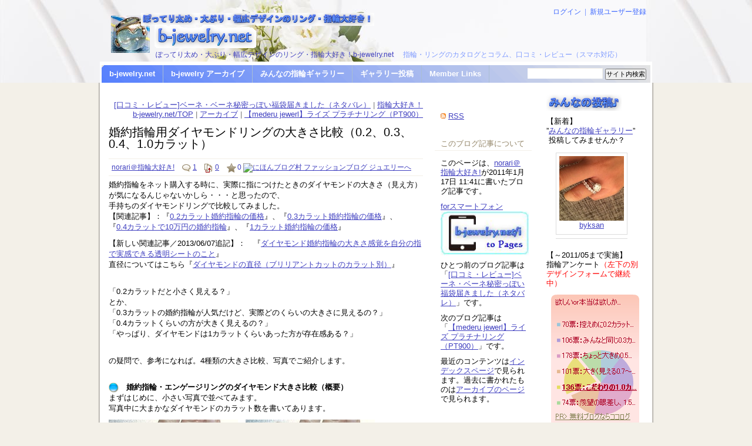

--- FILE ---
content_type: text/html
request_url: http://b-jewelry.net/2011/01/02030410carat.html
body_size: 79476
content:
<!DOCTYPE html PUBLIC "-//W3C//DTD XHTML 1.0 Transitional//EN"
    "http://www.w3.org/TR/xhtml1/DTD/xhtml1-transitional.dtd">
<html xmlns="http://www.w3.org/1999/xhtml" xml:lang="ja" lang="ja" id="sixapart-standard" xmlns:og="http://ogp.me/ns#">
<head>
    <meta http-equiv="Content-Type" content="text/html; charset=UTF-8" />
    <meta http-equiv="Content-Style-Type" content="text/css" />
    <meta http-equiv="Content-Script-Type" content="text/javascript" />
    <meta http-equiv="imagetoolbar" content="no" />    
    <title>婚約指輪用ダイヤモンドリングの大きさ比較（0.2、0.3、0.4、1.0カラット） - ぽってり太め・大ぶり・幅広デザインのリング・指輪大好き！b-jewelry.net</title>
    <meta name="generator" content="Movable Type Pro 4.28-ja" />
    

    
        
        
        
        
<meta name="description" content="婚約指輪をネット購入する時に、実際に指につけたときのダイヤモンドの大きさ（見え方..." />

<meta name="keywords" content="指輪,リング,太め,大ぶり,幅広,口コミ,レビュー,ダイヤモンド,大きさ,婚約指輪,比較" />

        
        

<link rel="stylesheet" href="http://b-jewelry.net/styles.css" type="text/css" />

<!--[if !IE]>-->
<script src="http://b-jewelry.net/iphone.js" type="text/javascript"></script> 
<link rel="stylesheet" href="http://b-jewelry.net/iphone.css" media="only screen and (min-device-width : 320px) and (max-device-width : 480px)">
<link rel="stylesheet" href="http://b-jewelry.net/iphone.css" media="only screen and (-webkit-min-device-pixel-ratio : 1.5), only screen and (min-device-pixel-ratio : 1.5)">
<link rel="stylesheet" href="http://b-jewelry.net/iphone.css" media="only screen and (max-width : 320px)">
<!--<![endif]-->

        <link rel="alternate" type="application/atom+xml" title="Atom" href="http://b-jewelry.net/atom.xml" />
        <link rel="start" href="http://b-jewelry.net/" title="Home" />
        <script type="text/javascript" src="http://b-jewelry.net/mt.js"></script>
        
    


    <link rel="prev bookmark" href="http://b-jewelry.net/2011/01/benebene-hukun-review.html" title="[口コミ・レビュー]ベーネ・ベーネ秘密っぽい福袋届きました（ネタバレ）" />
    <link rel="next bookmark" href="http://b-jewelry.net/2011/01/ju-6201mederu.html" title="【mederu jewerl】ライズ プラチナリング（PT900）" />
    <!--
<rdf:RDF xmlns:rdf="http://www.w3.org/1999/02/22-rdf-syntax-ns#"
         xmlns:trackback="http://madskills.com/public/xml/rss/module/trackback/"
         xmlns:dc="http://purl.org/dc/elements/1.1/">
<rdf:Description
    rdf:about="http://b-jewelry.net/2011/01/02030410carat.html"
    trackback:ping="http://kkup.sakura.ne.jp/mtb/mt-tb.cgi/444"
    dc:title="婚約指輪用ダイヤモンドリングの大きさ比較（0.2、0.3、0.4、1.0カラット）"
    dc:identifier="http://b-jewelry.net/2011/01/02030410carat.html"
    dc:subject="指輪なコラム・２"
    dc:description="婚約指輪をネット購入する時に、実際に指につけたときのダイヤモンドの大きさ（見え方..."
    dc:creator="norari＠指輪大好き!"
    dc:date="2011-01-17T11:41:05+09:00" />
</rdf:RDF>
-->


    
    <script type="text/javascript">
    /* <![CDATA[ */
    mtAttachEvent('load', mtUpdateScores);
    mtAttachEvent('usersignin', mtUpdateScores);
    /* ]]> */
    </script>
<link rel="SHORTCUT ICON" href="http://b-jewelry.net/images/favicon.ico">
<meta name="google-site-verification" content="tZgEpos7sR3on3GYSsdCmokDHZHjgPuLI-i5cYpjEVc" />
<meta name="robots" content="index,follow" />

<meta property="og:title" content="婚約指輪用ダイヤモンドリングの大きさ比較（0.2、0.3、0.4、1.0カラット） - ぽってり太め・大ぶり・幅広デザインのリング・指輪大好き！b-jewelry.net">
<meta property="og:site_name"
content="ぽってり太め・大ぶり・幅広デザインのリング・指輪大好き！b-jewelry.net">
<meta property="og:type" content="blog" />
<meta property="og:url" content="http://b-jewelry.net/">
<meta property="og:description" content="婚約指輪をネット購入する時に、実際に指につけたときのダイヤモンドの大きさ（見え方...">
<meta property="og:image" content="http://kkup.sakura.ne.jp/ringb/image.jpg">
<meta property="fb:admins" content="316908054993973" />
<meta name="viewport" content="width=device-width">

<script>
  (function(i,s,o,g,r,a,m){i['GoogleAnalyticsObject']=r;i[r]=i[r]||function(){
  (i[r].q=i[r].q||[]).push(arguments)},i[r].l=1*new Date();a=s.createElement(o),
  m=s.getElementsByTagName(o)[0];a.async=1;a.src=g;m.parentNode.insertBefore(a,m)
  })(window,document,'script','//www.google-analytics.com/analytics.js','ga');

  ga('create', 'UA-41321110-1', 'b-jewelry.net');
  ga('send', 'pageview');

</script>
</head>

<body id="mt-community-blog" class="mt-entry-archive layout-wtt">
    <div id="container">
        <div id="container-inner">
            <div id="header">
                <div id="header-inner">
                    <div id="header-content">

                        <div id="header-name"><a href="http://b-jewelry.net/" accesskey="1">ぽってり太め・大ぶり・幅広デザインのリング・指輪大好き！b-jewelry.net</a></div>
    
                        <div id="header-description">　指輪・リングのカタログとコラム、口コミ・レビュー（スマホ対応）</div>
    

                        <div id="header-menu">
    <ul>

        <li><a href="http://b-jewelry.net/">b-jewelry.net</a></li>
        <li><a href="http://b-jewelry.net/archives.html">b-jewelry アーカイブ</a></li>
        <li><a href="http://b-jewelry.net/gallery/">みんなの指輪ギャラリー</a></li>
        <li><a href="http://b-jewelry.net/gallery/create-entry.html">ギャラリー投稿</a></li>
        <li><a href="http://b-jewelry.net/gallery/members.html">Member Links</a></li>

    </ul>
</div>


                        <div class="widget-sign-in widget">
    <h3 class="widget-header">ログイン</h3>
    <div id="signin-widget-content" class="widget-content"></div>
<!--<img src="http://b-jewelry.net/images/xmaslogo.png" width="47" height="25" />-->
</div>
<script type="text/javascript">
/* <![CDATA[ */
function mtUpdateSignInWidget(u) {
    var separator = '&nbsp;&nbsp;|&nbsp;&nbsp;';
    var el = document.getElementById('signin-widget-content');
    var content = '';
    if (!el) return;
    if (u) {
        if (u && u.is_authenticated) {
            user = u;
            mtSaveUser();
        } else {
            // user really isn't logged in; so let's do this!
            return mtSignIn();
        }
    } else {
        u = mtGetUser();
    }
    if (u && u.name) {
        var url;
        if (u.is_authenticated) {
            if (u.is_author) {
                url = 'http://kkup.sakura.ne.jp/mtb/mt-cp.cgi?__mode=view&blog_id=1';
                url += '&static=' + encodeURIComponent( location.href );
            } else {
                url = u.url;
            }
        } else if (u.url) {
            url = u.url;
        } else {
            url = null;
        }
        if (url)
            content += '<a href="' + url + '">' + u.name + '</a>';
        else
            content += '' + u.name + '';
        if (u.is_author)
            content += separator + '<a href="http://kkup.sakura.ne.jp/mtb/mt-cp.cgi?__mode=edit&blog_id=1&return_to=' + encodeURIComponent(document.URL) + '">ユーザー情報の編集</a>';
        
        content += separator + '<a href="javascript:void(0)" onclick="return mtSignOutOnClick()">ログアウト</a>';
        
    } else if (u && u.is_banned) {
        content = 'このブログにログインする権限がありません。';
    } else {
        content = '<a href="javascript:void(0)" onclick="return mtSignInOnClick(\'signin-widget-content\')">ログイン</a>';
        
        
        content += separator + '<a href="http://kkup.sakura.ne.jp/mtb/mt-cp.cgi?__mode=register&blog_id=1&return_to=' + encodeURIComponent(document.URL) + '">新規ユーザー登録</a>';
        
        
    }
    el.innerHTML = content;
}
mtAttachEvent('usersignin', mtUpdateSignInWidget);
mtUpdateSignInWidget();
/* ]]> */
</script>
                        <div class="header-search">
    <form method="get" action="http://kkup.sakura.ne.jp/mtb/mt-search.cgi">

        <input type="hidden" name="IncludeBlogs" value="1" />

        <input type="hidden" name="limit" value="20" />
        <label for="search">検索</label>
        <input id="search" class="query" name="search" value="" />
        <input class="submit" type="submit" value="サイト内検索" />
    </form>
</div>

                   </div>
                </div>
            </div>
            <div id="content">
                <div id="content-inner">
                    <div id="alpha">
                        <div id="alpha-inner">

<div class="content-nav">


    
        <a href="http://b-jewelry.net/2011/01/benebene-hukun-review.html">[口コミ・レビュー]ベーネ・ベーネ秘密っぽい福袋届きました（ネタバレ）</a> <span class="separator">|</span>
    

    <a href="http://b-jewelry.net/">指輪大好き！b-jewelry.net/TOP</a> <span class="separator">|</span> 


    <a href="http://b-jewelry.net/archives.html">アーカイブ</a>

    
        <span class="separator">|</span> <a href="http://b-jewelry.net/2011/01/ju-6201mederu.html">【mederu jewerl】ライズ プラチナリング（PT900）</a>
    


</div>



<div id="entry-445" class="entry-asset asset hentry">
    <div class="asset-header">
        <h1 id="page-title" class="asset-name entry-title">婚約指輪用ダイヤモンドリングの大きさ比較（0.2、0.3、0.4、1.0カラット）</h1>
        <div class="asset-meta">
    <span class="byline">

        <span class="vcard author"><a href="http://kkup.sakura.ne.jp/mtb/mt-cp.cgi?__mode=view&blog_id=1&id=1">norari＠指輪大好き!</a></span> 

    </span>

    <a href="http://b-jewelry.net/2011/01/02030410carat.html#comments" class="entry-meta-comments" title="コメント(1)">1</a>
    <a href="http://b-jewelry.net/2011/01/02030410carat.html#trackbacks" class="entry-meta-trackbacks" title="トラックバック(0)">0</a>
    <a href="javascript:void(0)" onclick="return mtScore(445)" id="scoring-id-445" class="scoring">
        <span id="scoring-vote-445" class="scoring-vote">票</span>
        <span id="scoring-score-445" class="scoring-score">0</span>
        <span id="scoring-score-label-445" class="scoring-score-label">票</span>
    </a>

<a href="http://fashion.blogmura.com/jewelry/"><img src="http://fashion.blogmura.com/jewelry/img/jewelry80_15_2.gif" width="80" height="15" border="0" alt="にほんブログ村 ファッションブログ ジュエリーへ" class="mt-image-non" style="vertical-align:middle;" /></a>
</div>


    </div>
    <div class="asset-content entry-content">

        <div class="asset-body">
            <p>婚約指輪をネット購入する時に、実際に指につけたときのダイヤモンドの大きさ（見え方）が気になるんじゃないかしら・・・と思ったので、<br />
手持ちのダイヤモンドリングで比較してみました。<br />
【関連記事】：『<a href="http://b-jewelry.net/2009/10/02brilliance.html">0.2カラット婚約指輪の価格</a>』、『<a href="http://b-jewelry.net/2009/10/03brilliance.html">0.3カラット婚約指輪の価格</a>』、<br />
『<a href="http://b-jewelry.net/2009/06/10man-pt04.html">0.4カラットで10万円の婚約指輪</a>』、『<a href="http://b-jewelry.net/2009/10/10brilliance.html">1カラット婚約指輪の価格</a>』</p>

<p>【新しい関連記事／2013/06/07追記】：　『<a href="http://b-jewelry.net/2013/06/diamondring-sheet.html">ダイヤモンド婚約指輪の大きさ感覚を自分の指で実感できる透明シートのこと</a>』<br />
直径についてはこちら『<a href="http://b-jewelry.net/2012/01/across-diamond.html">ダイヤモンドの直径（ブリリアントカットのカラット別）</a>』</p>

<p><br />
「0.2カラットだと小さく見える？」<br />
とか、<br />
「0.3カラットの婚約指輪が人気だけど、実際どのくらいの大きさに見えるの？」<br />
「0.4カラットくらいの方が大きく見えるの？」<br />
「やっぱり、ダイヤモンドは1カラットくらいあった方が存在感ある？」</p>

<p><br />
の疑問で、参考になれば。4種類の大きさ比較、写真でご紹介します。</p>

<p><br />
<img alt="　" src="http://b-jewelry.net/images/tama.gif" width="17" height="17" class="mt-image-non" style="vertical-align:middle;" />　<b>婚約指輪・エンゲージリングのダイヤモンド大きさ比較（概要）</b><br />
まずはじめに、小さい写真で並べてみます。<br />
写真中に大まかなダイヤモンドのカラット数を書いてあります。</p>

<p><span class="mt-enclosure mt-enclosure-image" style="display: inline;"><a href="http://b-jewelry.net/images/chokaku1.html" onclick="window.open('http://b-jewelry.net/images/chokaku1.html','popup','width=415,height=312,scrollbars=no,resizable=no,toolbar=no,directories=no,location=no,menubar=no,status=no,left=0,top=0'); return false"><img src="http://b-jewelry.net/images/chokaku1-thumb-220x165.jpg" width="220" height="165" alt="0.2カラット婚約指輪用ダイヤモンドリング" class="mt-image-non" style="" /></a></span>　<span class="mt-enclosure mt-enclosure-image" style="display: inline;"><a href="http://b-jewelry.net/images/chokaku2.html" onclick="window.open('http://b-jewelry.net/images/chokaku2.html','popup','width=415,height=312,scrollbars=no,resizable=no,toolbar=no,directories=no,location=no,menubar=no,status=no,left=0,top=0'); return false"><img src="http://b-jewelry.net/images/chokaku2-thumb-220x165.jpg" width="220" height="165" alt="0.3カラットエンゲージリング用ダイヤモンドリング" class="mt-image-non" style="" /></a></span></p>

<p><span class="mt-enclosure mt-enclosure-image" style="display: inline;"><a href="http://b-jewelry.net/images/chokaku3.html" onclick="window.open('http://b-jewelry.net/images/chokaku3.html','popup','width=415,height=312,scrollbars=no,resizable=no,toolbar=no,directories=no,location=no,menubar=no,status=no,left=0,top=0'); return false"><img src="http://b-jewelry.net/images/chokaku3-thumb-220x165.jpg" width="220" height="165" alt="0.4カラット婚約指輪ダイヤモンドリング" class="mt-image-non" style="" /></a></span>　<span class="mt-enclosure mt-enclosure-image" style="display: inline;"><a href="http://b-jewelry.net/images/chokaku4.html" onclick="window.open('http://b-jewelry.net/images/chokaku4.html','popup','width=415,height=312,scrollbars=no,resizable=no,toolbar=no,directories=no,location=no,menubar=no,status=no,left=0,top=0'); return false"><img src="http://b-jewelry.net/images/chokaku4-thumb-220x165.jpg" width="220" height="165" alt="1.0カラットエンゲージリングダイヤモンドリング" class="mt-image-non" style="" /></a></span></p>

<p>写真に記載のカラット数は大まかな数値で、詳細は、<br />
（手の右下に写っているのは、カメラの三脚の脚です）</p>
        </div>


        <div id="more" class="asset-more">
            <p>「0.2カラット」　⇒　0.228カラット<br />
「0.3カラット」　⇒　0.315カラット<br />
「0.4カラット」　⇒　0.389カラット<br />
「1.0カラット」　⇒　1.00カラット　（中央の石のみ）</p>

<p>です。</p>

<p>わたし的な感想でいうと、「0.3カラットのダイヤモンドリング写真と0.4カラットのダイヤモンドリング写真の大きさが同じくらいに見える」ですが、皆さんはいかがでしょうか？</p>

<p><br />
実際のカラット数の違いも近い数値なのに加えて、リングデザインの効果もあるためだと<br />
思います。</p>

<p>別の記事『<a href="http://b-jewelry.net/2010/09/diaring-erabikata.html">ダイヤモンドが大きく見えるリングデザインの選び方（婚約指輪）</a>』でも書いているのですが、ダイヤモンドの直上から見てダイヤモンドの外側に台座がひと回り大きくなっているリングデザインだと、ダイヤモンドが大きく見えるんです。</p>

<p>0.3カラットのダイヤモンドリングのデザインがそれにあてはまるため、0.4カラットのダイヤモンドより大きく見えるのかなぁと思います。</p>

<p><br />
それぞれのカラット数のダイヤモンドリングについて、大きい写真でもう少し書いてみますね。</p>

<p><img alt="　" src="http://b-jewelry.net/images/tama.gif" width="17" height="17" class="mt-image-non" style="vertical-align:middle;" />　<b>婚約指輪用　0.2カラットダイヤモンドリング</b><br />
↓↓こちらは、ネットショップ「ブリリアンス＋」から購入した婚約指輪用ダイヤモンドリングで、<br />
関連記事：『<a href="http://b-jewelry.net/2009/06/brilliance-review1.html">ブリリアンス＋婚約指輪の購入レビュー・口コミ・評判（BRILLIANCE+）</a>』</p>

<p><span class="mt-enclosure mt-enclosure-image" style="display: inline;"><img alt="婚約指輪の大きさを写真で比較" src="http://b-jewelry.net/images/chokaku1.jpg" width="415" height="312" class="mt-image-non" style="" /></span></p>

<p>ダイヤモンドは0.228カラット、18金ホワイトゴールドのシンプルな立て爪デザイン（ソリティアタイプ）のダイヤモンドリングです。価格は5万円台です。</p>

<p>ほかの3つと比べてしまうと小さく見えるかもしれませんが、やっぱり鑑定書付のダイヤモンドリングですから、キラキラときれいなんですよ。<br />
予算の関係や指輪の好き嫌いなどで0.2カラットを選ぼうとしている方に、「0.3カラットと並べて身に着けるわけじゃないから」大丈夫ですよと。ほんと、キレイなんですから。＾＾</p>

<p><br />
<img alt="　" src="http://b-jewelry.net/images/tama.gif" width="17" height="17" class="mt-image-non" style="vertical-align:middle;" />　<b>婚約指輪用　0.3カラットダイヤモンドリング</b><br />
↓↓こちらはファッションリングとして購入したダイヤモンドリングで、鑑定書はついてません。</p>

<p><span class="mt-enclosure mt-enclosure-image" style="display: inline;"><img alt="ダイヤモンドの大きさ比較写真" src="http://b-jewelry.net/images/chokaku2.jpg" width="415" height="312" class="mt-image-non" style="" /></span></p>

<p>ダイヤモンドの大きさは0.315カラット、リングはプラチナ850です。随分と前に買ったのではっきりと価格は覚えてませんが、3万2千円くらいだったかしら・・・。</p>

<p>鑑定書なしなので、4Cのグレードはたぶん低いのか、輝きは弱いですかね～。ファッションリングですから。</p>

<p><br />
<img alt="　" src="http://b-jewelry.net/images/tama.gif" width="17" height="17" class="mt-image-non" style="vertical-align:middle;" />　<b>婚約指輪用　0.4カラットダイヤモンドリング</b><br />
↓↓こちらが、私の実際の婚約指輪です。結婚前、主人に買ってもらいました。4℃の婚約指輪用ダイヤモンドリングです。</p>

<p><span class="mt-enclosure mt-enclosure-image" style="display: inline;"><img alt="4℃の婚約指輪・私物エンゲージリングです" src="http://b-jewelry.net/images/chokaku3.jpg" width="415" height="312" class="mt-image-non" style="" /></span></p>

<p>実際のダイヤモンドのカラット数は0.389カラット。リングは、プラチナ950です。<br />
4℃なので、お値段はそれなりにしました。やっぱりここは本当の婚約指輪なので伏字で、○○万円くらい（当時の主人の給料で1.5ヶ月分ほど）でした。</p>

<p><br />
<img alt="　" src="http://b-jewelry.net/images/tama.gif" width="17" height="17" class="mt-image-non" style="vertical-align:middle;" />　<b>婚約指輪用　1.0カラットダイヤモンドリング</b><br />
↓↓こちらは、私が主人に内緒で・・・。そのぉ、やっぱり1カラットが欲しくて。。。へそくりで。</p>

<p><span class="mt-enclosure mt-enclosure-image" style="display: inline;"><img alt="1.0カラットダイヤモンドリングの大きさ写真" src="http://b-jewelry.net/images/chokaku4.jpg" width="415" height="312" class="mt-image-non" style="" /></span></p>

<p>1カラットという切りのいい数字もあり、あこがれの1カラットということもあり、ほかの3つと比べるとやっぱりダイヤモンドの存在感は大きいですね。</p>

<p>そうそう、この1カラットの婚約指輪用ダイヤモンドリング、上で0.2カラットで載せているリングを購入したブリリアンス＋だったら、もちろん鑑定書付きで30万円前後から選べるんですよ。<br />
関連記事：『<a href="http://b-jewelry.net/2009/10/10brilliance.html">1.0カラットダイヤモンド婚約指輪の価格（ブリリアンス＋・BRILLIANCE+）</a>』</p>

<p><br />
<img alt="　" src="http://b-jewelry.net/images/tama.gif" width="17" height="17" class="mt-image-non" style="vertical-align:middle;" />　<b>まとめ</b><br />
こうやって写真で一度に比べると、やっぱり小さく見えたり大きく見えたり。<br />
予算との兼ね合いも、リングデザインとの兼ね合いもあるので、一概には言えないんです<br />
けど、何かの参考になればなぁと思います。</p>

<p>大きさを比較しておいて言うのもなんですが、「婚約指輪は大きさだけじゃない！！！」<br />
婚約の時期の幸せを10倍くらい大きくしてくれる大切な指輪だと思うんです。</p>

<p>ほんと、ご婚約なさるカップルの方々の幸せを心から応援しています。＾＾</p>

<p><br />
<font color="red">【新しい関連記事／2013/06/07追記】：</font>　『<a href="http://b-jewelry.net/2013/06/diamondring-sheet.html">ダイヤモンド婚約指輪の大きさ感覚を自分の指で実感できる透明シートのこと</a>』　↓↓こういうふうに、自分の指で大きさ感覚を体験できるシートがもらえるようになりました（無料）。</p>

<p><br />
<span class="mt-enclosure mt-enclosure-image" style="display: inline;"><img alt="ダイヤモンドの大きさを自分の指で体験できる透明シートを無料でもらえた" src="http://b-jewelry.net/images/IMG_3202.JPG" width="436" height="328" class="mt-image-none" style="" /></span></p>

<p>　</p>
        </div>


    </div>
    <div class="asset-footer">
        <div class="entry-categories">
    <h4 class="entry-categories-header">カテゴリ<span class="delimiter">:</span></h4>
    <ul class="entry-categories-list">
        <li class="entry-category"><a href="http://b-jewelry.net/column2/" rel="tag" title="リング・指輪好きの管理人がジュエリーを語るコラム。アンケートや相場情報も。">指輪なコラム・２</a></li>
    </ul>
</div>


        <div class="entry-tags">
    <h4 class="entry-tags-header">タグ<span class="delimiter">:</span></h4>
    <ul class="entry-tags-list">
        <li class="entry-tag"><a href="http://kkup.sakura.ne.jp/mtb/mt-search.cgi?blog_id=1&limit=20&tag=ダイヤモンド">ダイヤモンド</a><span class="delimiter">,</span></li> <li class="entry-tag"><a href="http://kkup.sakura.ne.jp/mtb/mt-search.cgi?blog_id=1&limit=20&tag=大きさ">大きさ</a><span class="delimiter">,</span></li> <li class="entry-tag"><a href="http://kkup.sakura.ne.jp/mtb/mt-search.cgi?blog_id=1&limit=20&tag=婚約指輪">婚約指輪</a><span class="delimiter">,</span></li> <li class="entry-tag"><a href="http://kkup.sakura.ne.jp/mtb/mt-search.cgi?blog_id=1&limit=20&tag=比較">比較</a></li>
    </ul>
</div>


    </div>
</div>



<div class="content-nav">


    
        <a href="http://b-jewelry.net/2011/01/benebene-hukun-review.html">[口コミ・レビュー]ベーネ・ベーネ秘密っぽい福袋届きました（ネタバレ）</a> <span class="separator">|</span>
    

    <a href="http://b-jewelry.net/">指輪大好き！b-jewelry.net/TOP</a> <span class="separator">|</span> 


    <a href="http://b-jewelry.net/archives.html">アーカイブ</a>

    
        <span class="separator">|</span> <a href="http://b-jewelry.net/2011/01/ju-6201mederu.html">【mederu jewerl】ライズ プラチナリング（PT900）</a>
    


</div>



<div id="relatedEntry" class="i-box">
	
		<h2 class="relatedEntry"><a href="http://b-jewelry.net/column2/">「指輪なコラム・２」カテゴリ</a>の関連記事</h2>
	<ul class="relatedEntry">
		
			<li><a href="http://b-jewelry.net/2017/12/show-room.html">ブリリアンス+のショールーム。いま</a></li>
		
			<li><a href="http://b-jewelry.net/2017/08/1ct.html">憧れの1カラット以上のダイヤモンドを買うときの注意点とは。</a></li>
		
			<li><a href="http://b-jewelry.net/2017/07/setring.html">セットリングを選ばなくても大丈夫。婚約指輪と結婚指輪のＤＩＹセットリング</a></li>
		
			<li><a href="http://b-jewelry.net/2017/03/dia-gram.html">ダイヤモンドの大きさを示す"カラット"は重さで決まっているって知ってた？</a></li>
		
			<li><a href="http://b-jewelry.net/2017/02/whiteday-propose.html">ホワイトデーのプロポーズをするならダイヤモンドプロポーズが間違いないね❤</a></li>
		
	</ul>
</div>

<div id="trackbacks" class="trackbacks">
    <h2 class="trackbacks-header">トラックバック(0)</h2>
    
    <div class="trackbacks-info">
        <p>トラックバックURL: http://kkup.sakura.ne.jp/mtb/mt-tb.cgi/444</p>
    </div>
    
    
</div>



<div id="comments" class="comments">
    
    
        
    <div class="comments-header">
        <h2>コメント(1)</h2>
    
        <span class="separator">|</span>
        <a href="#comments-open">コメントする</a>
    
    </div>
    <div class="comments-content">
        
        <div class="comment last" id="comment-14605">
    <div class="inner">
        <div class="comment-header">
            <div class="asset-meta">
                <div class="user-pic">

    
    <a href="http://kkup.sakura.ne.jp/mtb/mt-cp.cgi?__mode=view&amp;amp;blog_id=1&amp;amp;id=1"><img
        src="http://kkup.sakura.ne.jp/mtb/mt-static/support/assets_c/userpics/userpic-1-100x100.png"
        width="36" height="36" alt="user-pic" /></a>
    

</div>

                <span class="byline">
                    <a class="commenter-profile" href="http://b-jewelry.net/"><img alt="Author Profile Page" src="http://kkup.sakura.ne.jp/mtb/mt-static/images/comment/mt_logo.png" width="16" height="16" /></a>


                    
                        <span class="vcard author">
    
                                <a href="http://kkup.sakura.ne.jp/mtb/mt-cp.cgi?__mode=view&blog_id=2&id=1">norari＠指輪大好き!</a>
        
                        </span>


                    <span class="separator">|</span> <a href="http://b-jewelry.net/2011/01/02030410carat.html#comment-14605"><abbr class="published" title="2013-06-10T04:46:00+09:00">2013&#24180;6&#26376;10&#26085; 04:46</abbr></a>

    
                    <span class="separator">|</span> <a title="返信" href="javascript:void(0);" onclick="mtReplyCommentOnClick(14605, 'norari＠指輪大好き!')">返信</a>
    

                </span>
            </div>
        </div>
        <div class="comment-content">
            <p>新しい情報と写真を追記しました。</p>
        </div>
    </div>
</div>


        
    </div>
        
    
    
    <div class="comments-open" id="comments-open">
    <h2 class="comments-open-header">コメント（お気軽に♪）</h2>
    <div class="comments-open-content">
        <div id="comment-greeting"></div>
        <form method="post" action="http://kkup.sakura.ne.jp/mtb/mt-comments.cgi" name="comments_form" id="comments-form" onsubmit="return mtCommentOnSubmit(this)">
            <input type="hidden" name="static" value="1" />
            <input type="hidden" name="entry_id" value="445" />
            <input type="hidden" name="__lang" value="ja" />
            <input type="hidden" name="parent_id" value="" id="comment-parent-id" />
            <input type="hidden" name="armor" value="1" />
            <input type="hidden" name="preview" value="" />
            <div id="comments-open-data">
                <div id="comment-form-name">
                    <label for="comment-author">名前（ハンドルネームでOK）</label>
                    <input id="comment-author" name="author" size="30" value="" onfocus="mtCommentFormOnFocus()" />
                </div>
                <div id="comment-form-email">
                    <label for="comment-email">電子メール（任意）</label>
                    <input id="comment-email" name="email" size="30" value="" onfocus="mtCommentFormOnFocus()" />
                </div>
                <div id="comment-form-url">
                    <label for="comment-url">ブログURL（任意）/ご記入いただいたら遊びに参りますね。^^</label>
                    <input id="comment-url" name="url" size="30" value="" onfocus="mtCommentFormOnFocus()" />
                </div>

                <div id="comment-form-remember-me">
                    <input type="checkbox" id="comment-bake-cookie" name="bakecookie" onclick="mtRememberMeOnClick(this)" value="1" accesskey="r" />
                    <label for="comment-bake-cookie">ログイン情報を記憶</label>
                </div>

            </div>
            <div id="comment-form-reply" style="display:none">
                <input type="checkbox" id="comment-reply" name="comment_reply" value="" onclick="mtSetCommentParentID()" />
                <label for="comment-reply" id="comment-reply-label"></label>
            </div>
            <div id="comments-open-text">
                <label for="comment-text">コメント
                (スタイル用のHTMLタグを使えます)</label>
                <textarea id="comment-text" name="text" rows="15" cols="50" onfocus="mtCommentFormOnFocus()"></textarea>
            </div>
            <div id="comments-open-captcha"><div class="label"><label for="captcha_code">Captcha:</label></div><div class="field"><input type="hidden" name="token" value="ICcn5kBUNrQfrC3cZUid64OJe2jOmA1AJEzHEhBP" /><img src="http://kkup.sakura.ne.jp/mtb/mt-comments.cgi/captcha/1/ICcn5kBUNrQfrC3cZUid64OJe2jOmA1AJEzHEhBP" width="150" height="35" /><br /><input name="captcha_code" id="captcha_code" value="" autocomplete="off" /><p>画像の中に見える文字を入力してください。</p></div></div>
            <div id="comments-open-footer">
                <input type="submit" accesskey="v" name="preview_button" id="comment-preview" value="確認" onclick="this.form.preview.value='1';" />
                <input type="submit" accesskey="s" name="post" id="comment-submit" value="投稿" />
    
<p>※　スパム対策のため、表示前に確認しております。なるべく早く確認・公開しますので、しばらくお待ち下さい。m(_ _)m</p>
            </div>
        </form>
    </div>
</div>
<script type="text/javascript">
<!--
mtAttachEvent("load", mtEntryOnLoad);
mtAttachEvent("unload", mtEntryOnUnload);
//-->
</script>

    
</div>




</div>
                    </div>

                    <div id="beta">
    <div id="beta-inner">
        


<p><img class="mt-image-none" alt="みんなの指輪ギャラリー" src="http://kkup.sakura.ne.jp/ringb/gallery/images/minna.png" width="128" height="28" /></p>
<p>【新着】<br />”<a href="http://b-jewelry.net/gallery/">みんなの指輪ギャラリー</a>”<br /><img src="http://b-jewelry.net/spacer.gif" width="4" />投稿してみませんか？</p>
　<iframe src="http://kkup.sakura.ne.jp/ringb/gallery/sidenewlist.html" width="150" height="150" frameborder="0"></iframe>

<br /><br />

<p>【～2011/05まで実施】<br />指輪アンケート<font color="red">（左下の別デザインフォームで継続中）</font></p>
<p><img alt="ダイヤモンド婚約指輪アンケート" src="http://b-jewelry.net/images/an1.png" width="154" height="237" class="mt-image-center" style="text-align: center; display: block; margin: 0 auto 20px;" /></p>
<p><img alt="結婚指輪アンケート" src="http://b-jewelry.net/images/an2.png" width="155" height="237" class="mt-image-center" style="text-align: center; display: block; margin: 0 auto 20px;" /></p>
<p><img alt="スイートテンダイヤモンドリングアンケート" src="http://b-jewelry.net/images/an3.png" width="155" height="237" class="mt-image-center" style="text-align: center; display: block; margin: 0 auto 20px;" /></p>

<p><b>【 人気記事ランキング！ 】</b></p>
<center>

<div class="ninja-recommend-block" id="660602d5c261385e3c5fa04b358fa05a">
  <script type="text/javascript" src="http://rcm.shinobi.jp/js/imp.js"></script>
  <script type="text/javascript" src="http://rcm.shinobi.jp/r/660602d5c261385e3c5fa04b358fa05a"></script>
</div>

<br />

<div class="twWTL wtlx-css2-size-head-font-box">

<a class="twitter-timeline" width="160" height="350" href="https://twitter.com/b_jewelry" data-widget-id="350347953669541889">@b_jewelry からのツイート</a>
<script>!function(d,s,id){var js,fjs=d.getElementsByTagName(s)[0],p=/^http:/.test(d.location)?'http':'https';if(!d.getElementById(id)){js=d.createElement(s);js.id=id;js.src=p+"://platform.twitter.com/widgets.js";fjs.parentNode.insertBefore(js,fjs);}}(document,"script","twitter-wjs");</script>

</div>

<script type="text/javascript">if(typeof jQuery=='undefined'){document.write(unescape('%3Cscript src="http://ajax.googleapis.com/ajax/libs/jquery/1.9.1/jquery.min.js" type="text/javascript"%3E%3C/script%3E'));}</script>
<script type="text/javascript" src="http://blog-imgs-48.fc2.com/p/a/r/paro2day/twWTLplg.js" charset="utf-8"></script>

</center>
<br />

<div class="widget-tag-cloud widget">
    <h3 class="widget-header">タグクラウド</h3>
    <div class="widget-content">
        <ul>
    
            <li class="rank-14"><a href="http://kkup.sakura.ne.jp/mtb/mt-search.cgi?blog_id=1&limit=20&tag=18金">18金</a></li>
    
            <li class="rank-14"><a href="http://kkup.sakura.ne.jp/mtb/mt-search.cgi?blog_id=1&limit=20&tag=3連リング">3連リング</a></li>
    
            <li class="rank-6"><a href="http://kkup.sakura.ne.jp/mtb/mt-search.cgi?blog_id=1&limit=20&tag=BlueCat">BlueCat</a></li>
    
            <li class="rank-9"><a href="http://kkup.sakura.ne.jp/mtb/mt-search.cgi?blog_id=1&limit=20&tag=BRILLIANCE+">BRILLIANCE+</a></li>
    
            <li class="rank-13"><a href="http://kkup.sakura.ne.jp/mtb/mt-search.cgi?blog_id=1&limit=20&tag=BVLGARI">BVLGARI</a></li>
    
            <li class="rank-12"><a href="http://kkup.sakura.ne.jp/mtb/mt-search.cgi?blog_id=1&limit=20&tag=cadensia">cadensia</a></li>
    
            <li class="rank-8"><a href="http://kkup.sakura.ne.jp/mtb/mt-search.cgi?blog_id=1&limit=20&tag=Folli Follie">Folli Follie</a></li>
    
            <li class="rank-15"><a href="http://kkup.sakura.ne.jp/mtb/mt-search.cgi?blog_id=1&limit=20&tag=Kalico Lucy">Kalico Lucy</a></li>
    
            <li class="rank-8"><a href="http://kkup.sakura.ne.jp/mtb/mt-search.cgi?blog_id=1&limit=20&tag=mederujewelry">mederujewelry</a></li>
    
            <li class="rank-10"><a href="http://kkup.sakura.ne.jp/mtb/mt-search.cgi?blog_id=1&limit=20&tag=Pomellato">Pomellato</a></li>
    
            <li class="rank-12"><a href="http://kkup.sakura.ne.jp/mtb/mt-search.cgi?blog_id=1&limit=20&tag=QVC">QVC</a></li>
    
            <li class="rank-10"><a href="http://kkup.sakura.ne.jp/mtb/mt-search.cgi?blog_id=1&limit=20&tag=UZU">UZU</a></li>
    
            <li class="rank-13"><a href="http://kkup.sakura.ne.jp/mtb/mt-search.cgi?blog_id=1&limit=20&tag=うずまき">うずまき</a></li>
    
            <li class="rank-15"><a href="http://kkup.sakura.ne.jp/mtb/mt-search.cgi?blog_id=1&limit=20&tag=お手入れ">お手入れ</a></li>
    
            <li class="rank-12"><a href="http://kkup.sakura.ne.jp/mtb/mt-search.cgi?blog_id=1&limit=20&tag=アビステ">アビステ</a></li>
    
            <li class="rank-12"><a href="http://kkup.sakura.ne.jp/mtb/mt-search.cgi?blog_id=1&limit=20&tag=アンケート">アンケート</a></li>
    
            <li class="rank-11"><a href="http://kkup.sakura.ne.jp/mtb/mt-search.cgi?blog_id=1&limit=20&tag=アンティーク">アンティーク</a></li>
    
            <li class="rank-14"><a href="http://kkup.sakura.ne.jp/mtb/mt-search.cgi?blog_id=1&limit=20&tag=ウェーブライン">ウェーブライン</a></li>
    
            <li class="rank-9"><a href="http://kkup.sakura.ne.jp/mtb/mt-search.cgi?blog_id=1&limit=20&tag=エスニック">エスニック</a></li>
    
            <li class="rank-12"><a href="http://kkup.sakura.ne.jp/mtb/mt-search.cgi?blog_id=1&limit=20&tag=エターナル">エターナル</a></li>
    
            <li class="rank-9"><a href="http://kkup.sakura.ne.jp/mtb/mt-search.cgi?blog_id=1&limit=20&tag=エンゲージリング">エンゲージリング</a></li>
    
            <li class="rank-11"><a href="http://kkup.sakura.ne.jp/mtb/mt-search.cgi?blog_id=1&limit=20&tag=カデンシア">カデンシア</a></li>
    
            <li class="rank-13"><a href="http://kkup.sakura.ne.jp/mtb/mt-search.cgi?blog_id=1&limit=20&tag=クリスマスプレゼント">クリスマスプレゼント</a></li>
    
            <li class="rank-15"><a href="http://kkup.sakura.ne.jp/mtb/mt-search.cgi?blog_id=1&limit=20&tag=コツ">コツ</a></li>
    
            <li class="rank-7"><a href="http://kkup.sakura.ne.jp/mtb/mt-search.cgi?blog_id=1&limit=20&tag=コラム">コラム</a></li>
    
            <li class="rank-8"><a href="http://kkup.sakura.ne.jp/mtb/mt-search.cgi?blog_id=1&limit=20&tag=ジュエリー福袋">ジュエリー福袋</a></li>
    
            <li class="rank-15"><a href="http://kkup.sakura.ne.jp/mtb/mt-search.cgi?blog_id=1&limit=20&tag=スイートテン">スイートテン</a></li>
    
            <li class="rank-11"><a href="http://kkup.sakura.ne.jp/mtb/mt-search.cgi?blog_id=1&limit=20&tag=スイートテンダイヤモンド">スイートテンダイヤモンド</a></li>
    
            <li class="rank-7"><a href="http://kkup.sakura.ne.jp/mtb/mt-search.cgi?blog_id=1&limit=20&tag=ダイヤモンド">ダイヤモンド</a></li>
    
            <li class="rank-15"><a href="http://kkup.sakura.ne.jp/mtb/mt-search.cgi?blog_id=1&limit=20&tag=ダイヤモンドの研磨屋さん">ダイヤモンドの研磨屋さん</a></li>
    
            <li class="rank-14"><a href="http://kkup.sakura.ne.jp/mtb/mt-search.cgi?blog_id=1&limit=20&tag=ニッセン">ニッセン</a></li>
    
            <li class="rank-14"><a href="http://kkup.sakura.ne.jp/mtb/mt-search.cgi?blog_id=1&limit=20&tag=ネックレス">ネックレス</a></li>
    
            <li class="rank-15"><a href="http://kkup.sakura.ne.jp/mtb/mt-search.cgi?blog_id=1&limit=20&tag=ハワイアンリング">ハワイアンリング</a></li>
    
            <li class="rank-6"><a href="http://kkup.sakura.ne.jp/mtb/mt-search.cgi?blog_id=1&limit=20&tag=ハンドクリーム">ハンドクリーム</a></li>
    
            <li class="rank-15"><a href="http://kkup.sakura.ne.jp/mtb/mt-search.cgi?blog_id=1&limit=20&tag=パヴェ">パヴェ</a></li>
    
            <li class="rank-13"><a href="http://kkup.sakura.ne.jp/mtb/mt-search.cgi?blog_id=1&limit=20&tag=パヴェリング">パヴェリング</a></li>
    
            <li class="rank-13"><a href="http://kkup.sakura.ne.jp/mtb/mt-search.cgi?blog_id=1&limit=20&tag=パール">パール</a></li>
    
            <li class="rank-12"><a href="http://kkup.sakura.ne.jp/mtb/mt-search.cgi?blog_id=1&limit=20&tag=ピンキーリング">ピンキーリング</a></li>
    
            <li class="rank-14"><a href="http://kkup.sakura.ne.jp/mtb/mt-search.cgi?blog_id=1&limit=20&tag=ピンクダイヤ">ピンクダイヤ</a></li>
    
            <li class="rank-12"><a href="http://kkup.sakura.ne.jp/mtb/mt-search.cgi?blog_id=1&limit=20&tag=フリーサイズ">フリーサイズ</a></li>
    
            <li class="rank-8"><a href="http://kkup.sakura.ne.jp/mtb/mt-search.cgi?blog_id=1&limit=20&tag=ブランドリング">ブランドリング</a></li>
    
            <li class="rank-13"><a href="http://kkup.sakura.ne.jp/mtb/mt-search.cgi?blog_id=1&limit=20&tag=ブルガリ">ブルガリ</a></li>
    
            <li class="rank-11"><a href="http://kkup.sakura.ne.jp/mtb/mt-search.cgi?blog_id=1&limit=20&tag=プチプライス">プチプライス</a></li>
    
            <li class="rank-13"><a href="http://kkup.sakura.ne.jp/mtb/mt-search.cgi?blog_id=1&limit=20&tag=プロポーズ">プロポーズ</a></li>
    
            <li class="rank-14"><a href="http://kkup.sakura.ne.jp/mtb/mt-search.cgi?blog_id=1&limit=20&tag=ベーネベーネ">ベーネベーネ</a></li>
    
            <li class="rank-8"><a href="http://kkup.sakura.ne.jp/mtb/mt-search.cgi?blog_id=1&limit=20&tag=マリッジリング">マリッジリング</a></li>
    
            <li class="rank-14"><a href="http://kkup.sakura.ne.jp/mtb/mt-search.cgi?blog_id=1&limit=20&tag=ミルグレイン">ミルグレイン</a></li>
    
            <li class="rank-15"><a href="http://kkup.sakura.ne.jp/mtb/mt-search.cgi?blog_id=1&limit=20&tag=ミル打ち">ミル打ち</a></li>
    
            <li class="rank-8"><a href="http://kkup.sakura.ne.jp/mtb/mt-search.cgi?blog_id=1&limit=20&tag=メデルジュエリー">メデルジュエリー</a></li>
    
            <li class="rank-15"><a href="http://kkup.sakura.ne.jp/mtb/mt-search.cgi?blog_id=1&limit=20&tag=リングケース">リングケース</a></li>
    
            <li class="rank-13"><a href="http://kkup.sakura.ne.jp/mtb/mt-search.cgi?blog_id=1&limit=20&tag=リングデザイン別">リングデザイン別</a></li>
    
            <li class="rank-8"><a href="http://kkup.sakura.ne.jp/mtb/mt-search.cgi?blog_id=1&limit=20&tag=レビュー">レビュー</a></li>
    
            <li class="rank-6"><a href="http://kkup.sakura.ne.jp/mtb/mt-search.cgi?blog_id=1&limit=20&tag=ロクシタン">ロクシタン</a></li>
    
            <li class="rank-11"><a href="http://kkup.sakura.ne.jp/mtb/mt-search.cgi?blog_id=1&limit=20&tag=予算別">予算別</a></li>
    
            <li class="rank-7"><a href="http://kkup.sakura.ne.jp/mtb/mt-search.cgi?blog_id=1&limit=20&tag=口コミ">口コミ</a></li>
    
            <li class="rank-13"><a href="http://kkup.sakura.ne.jp/mtb/mt-search.cgi?blog_id=1&limit=20&tag=天使の卵">天使の卵</a></li>
    
            <li class="rank-1"><a href="http://kkup.sakura.ne.jp/mtb/mt-search.cgi?blog_id=1&limit=20&tag=婚約指輪">婚約指輪</a></li>
    
            <li class="rank-10"><a href="http://kkup.sakura.ne.jp/mtb/mt-search.cgi?blog_id=1&limit=20&tag=守護石">守護石</a></li>
    
            <li class="rank-11"><a href="http://kkup.sakura.ne.jp/mtb/mt-search.cgi?blog_id=1&limit=20&tag=宝石ことば">宝石ことば</a></li>
    
            <li class="rank-12"><a href="http://kkup.sakura.ne.jp/mtb/mt-search.cgi?blog_id=1&limit=20&tag=平均">平均</a></li>
    
            <li class="rank-13"><a href="http://kkup.sakura.ne.jp/mtb/mt-search.cgi?blog_id=1&limit=20&tag=感想">感想</a></li>
    
            <li class="rank-13"><a href="http://kkup.sakura.ne.jp/mtb/mt-search.cgi?blog_id=1&limit=20&tag=極細リング">極細リング</a></li>
    
            <li class="rank-13"><a href="http://kkup.sakura.ne.jp/mtb/mt-search.cgi?blog_id=1&limit=20&tag=混ぜもの">混ぜもの</a></li>
    
            <li class="rank-15"><a href="http://kkup.sakura.ne.jp/mtb/mt-search.cgi?blog_id=1&limit=20&tag=相場">相場</a></li>
    
            <li class="rank-15"><a href="http://kkup.sakura.ne.jp/mtb/mt-search.cgi?blog_id=1&limit=20&tag=真珠">真珠</a></li>
    
            <li class="rank-15"><a href="http://kkup.sakura.ne.jp/mtb/mt-search.cgi?blog_id=1&limit=20&tag=真珠について分かったこと。">真珠について分かったこと。</a></li>
    
            <li class="rank-9"><a href="http://kkup.sakura.ne.jp/mtb/mt-search.cgi?blog_id=1&limit=20&tag=福袋">福袋</a></li>
    
            <li class="rank-13"><a href="http://kkup.sakura.ne.jp/mtb/mt-search.cgi?blog_id=1&limit=20&tag=福袋2013">福袋2013</a></li>
    
            <li class="rank-7"><a href="http://kkup.sakura.ne.jp/mtb/mt-search.cgi?blog_id=1&limit=20&tag=細い指輪">細い指輪</a></li>
    
            <li class="rank-15"><a href="http://kkup.sakura.ne.jp/mtb/mt-search.cgi?blog_id=1&limit=20&tag=細身リング">細身リング</a></li>
    
            <li class="rank-6"><a href="http://kkup.sakura.ne.jp/mtb/mt-search.cgi?blog_id=1&limit=20&tag=結婚指輪">結婚指輪</a></li>
    
            <li class="rank-14"><a href="http://kkup.sakura.ne.jp/mtb/mt-search.cgi?blog_id=1&limit=20&tag=自分へのご褒美">自分へのご褒美</a></li>
    
            <li class="rank-14"><a href="http://kkup.sakura.ne.jp/mtb/mt-search.cgi?blog_id=1&limit=20&tag=華奢">華奢</a></li>
    
            <li class="rank-15"><a href="http://kkup.sakura.ne.jp/mtb/mt-search.cgi?blog_id=1&limit=20&tag=表面仕上げ">表面仕上げ</a></li>
    
            <li class="rank-12"><a href="http://kkup.sakura.ne.jp/mtb/mt-search.cgi?blog_id=1&limit=20&tag=評判">評判</a></li>
    
            <li class="rank-14"><a href="http://kkup.sakura.ne.jp/mtb/mt-search.cgi?blog_id=1&limit=20&tag=誕生日プレゼント">誕生日プレゼント</a></li>
    
            <li class="rank-10"><a href="http://kkup.sakura.ne.jp/mtb/mt-search.cgi?blog_id=1&limit=20&tag=誕生石">誕生石</a></li>
    
            <li class="rank-14"><a href="http://kkup.sakura.ne.jp/mtb/mt-search.cgi?blog_id=1&limit=20&tag=買いました">買いました</a></li>
    
            <li class="rank-8"><a href="http://kkup.sakura.ne.jp/mtb/mt-search.cgi?blog_id=1&limit=20&tag=重ねづけ">重ねづけ</a></li>
    
            <li class="rank-7"><a href="http://kkup.sakura.ne.jp/mtb/mt-search.cgi?blog_id=1&limit=20&tag=重ね付け">重ね付け</a></li>
    
        </ul>
    </div>
</div>


<p>[姉妹サイト]：<a href="http://ringc.net/" target="_blank">婚約指輪を予算別で探せるサイト</a>も運営しています（http://ringc.net/）</p>
<p>
<a href="http://ringc.net/" target="_blank"><img src="http://b-jewelry.net/images/ringcban.jpg" border="0" width="160" alt="婚約指輪を予算別で探せるサイト"></a> 
</p>


    </div>
</div>


<div id="gamma">
    <div id="gamma-inner">
<br />

<div class="widget-syndication widget">
    <div class="widget-content">
        <ul>
            <li><img src="http://kkup.sakura.ne.jp/mtb/mt-static/images/status_icons/feed.gif" alt="RSS" width="9" height="9" /> <a href="http://b-jewelry.net/atom.xml">RSS</a></li>

        </ul>
    </div>
</div>
<div class="widget-about-this-page widget">
    <h3 class="widget-header">

        このブログ記事について

    </h3>
    <div class="widget-content">

        <p class="first">このページは、<a href="http://b-jewelry.net/">norari＠指輪大好き!</a>が2011&#24180;1&#26376;17&#26085; 11:41に書いたブログ記事です。</p>
<p><a href='http://b-jewelry.net/i/details/000445.html'>forスマートフォン<br /><img alt="スマートフォン最適化ページへ" src="http://b-jewelry.net/images/ipp.jpg" width="150" class="mt-image-none" style="" /></a></p>
    
        <p>ひとつ前のブログ記事は「<a href="http://b-jewelry.net/2011/01/benebene-hukun-review.html">[口コミ・レビュー]ベーネ・ベーネ秘密っぽい福袋届きました（ネタバレ）</a>」です。</p>
    
    
        <p>次のブログ記事は「<a href="http://b-jewelry.net/2011/01/ju-6201mederu.html">【mederu jewerl】ライズ プラチナリング（PT900）</a>」です。</p>
    

        <p>最近のコンテンツは<a href="http://b-jewelry.net/">インデックスページ</a>で見られます。過去に書かれたものは<a href="http://b-jewelry.net/archives.html">アーカイブのページ</a>で見られます。</p>
    </div>
</div>



<p><a href="http://b-jewelry.net/i/">forスマートフォン<br /><img alt="スマートフォンページへ" src="http://b-jewelry.net/images/ip.jpg" width="160" height="80" class="mt-image-none" style="" /></a></p>

<div style="border:solid 1px #dcdcdc; padding:7px 5px 5px 8px; margin:0px;"><font size="2"><img src="http://kkup.sakura.ne.jp/mtb/mt-static/support/assets_c/userpics/userpic-1-100x100.png" width="80" height="80" alt="指輪大好き！b-jewelry.netの管理人です"style="float:right;" />
管理人Profile:　2021年はおとなしく1個ぐらい新しく指輪を買った管理人”のらり”です（それでもやっぱり買ってる☆）。<br />
普段も手元だけ豪華･･･f^^; <a href="http://b-jewelry.net/profile.html">プロフィール詳細</a></font></div>
<br />

        <div class="widget-pages widget">
    <h3 class="widget-header">ウェブページ</h3>
    <div class="widget-content">
    
        
        <ul>
        
            <li><a href="http://b-jewelry.net/contact.html" title="お問い合わせ">お問い合わせ</a></li>
        
    
        
            <li><a href="http://b-jewelry.net/about.html" title="このサイトについて">このサイトについて</a></li>
        
    
        
            <li><a href="http://b-jewelry.net/media.html" title="メディア掲載歴">メディア掲載歴</a></li>
        
    
        
            <li><a href="http://b-jewelry.net/profile.html" title="運営者プロフィール">運営者プロフィール</a></li>
        
        </ul>
        
    
    
   </div>
</div>


<div style="border:solid 1px #dcdcdc; padding:7px 5px 5px 8px; margin:0px;"><font size="2">
<b>注目しています！ </b><a href="http://b-jewelry.net/2015/05/i-primo.html">贈った後にデザイン交換が無料でできる【婚約指輪】アイプリモI-PRIMO</a></font></div>
<br />


<div class="widget-archive widget-archive-category widget">
    <h3 class="widget-header">カテゴリ</h3>
    <div class="widget-content">
    
        
        <ul>
        
        
            <li>ブランド別カテゴリ
        
        
        
        <ul>
        
        
            <li><a href="http://b-jewelry.net/brand/brilliance/" title="BRILLIANCE+のダイヤモンドジュエリーを集めています。">BRILLIANCE+ (22)</a>
        
        
        
        <ul>
        
        
            <li><a href="http://b-jewelry.net/brand/brilliance/propose/" title="ダイヤモンドだけを先に購入してプロポーズ・求婚するブリリアンス+プロポーズ。リングデザインを彼女と一緒に後から選べるメリットがあります。万一、プロポーズに失敗してもダイヤモンドが再利用できるのも安心。特集カテゴリ">BRILLIANCE+プロポーズ (2)</a>
        
        
            </li>
        
    
        
        
            <li><a href="http://b-jewelry.net/brand/brilliance/type/" title="BRILLIANCE+でオーダーメイドできる婚約指輪を、リングデザイン（ソリティア・サイドストーン・エタニティ・パヴェ・ウェーブ・ピンクダイヤ）のタイプ別にリストアップしました。">リングデザインで選ぶダイヤモンド婚約指輪･エンゲージリング (8)</a>
        
        
            </li>
        
    
        
        
            <li><a href="http://b-jewelry.net/brand/brilliance/yosan/" title="BRILLIANCE+でオーダーメイドできる婚約指輪をの予算別にリストアップしました。">予算で選ぶダイヤモンド婚約指輪・エンゲージリング (9)</a>
        
        
            </li>
        
    
        
        
            <li><a href="http://b-jewelry.net/brand/brilliance/carat/" title="BRILLIANCE+でオーダーメイドできる婚約指輪の価格めやすを、ダイヤモンドの大きさ別に調べました。">婚約指輪のカラット別価格めやす (9)</a>
        
        
            </li>
        
    
        
        
            <li><a href="http://b-jewelry.net/brand/brilliance/marriage/" title="BRILLIANCE+でオーダーメイドできる結婚指輪の価格めやすを、地金の素材別に調べました。">結婚指輪の素材別価格めやす (5)</a>
        
        
            </li>
        
    
        
        
            <li><a href="http://b-jewelry.net/brand/brilliance/siage-marriagering/" title="個性的な表面仕上げ・表面加工の結婚指輪・マリッジリングがいいね！">表面仕上げ・加工で選ぶ結婚指輪 (4)</a>
        
        
            </li>
        
        </ul>
        
    
            </li>
        
    
        
        
            <li><a href="http://b-jewelry.net/brand/bluecat/" title="BlueCat（ブルーキャット）のリング・指輪を集めています。">BlueCat（ブルーキャット） (34)</a>
        
        
            </li>
        
    
        
        
            <li><a href="http://b-jewelry.net/brand/moma/" title="ニューヨーク近代美術館MoMAにつながるMoMAstoreのアートなリング・指輪を集めています。">MoMA (8)</a>
        
        
            </li>
        
    
        
        
            <li><a href="http://b-jewelry.net/brand/ajara/" title="エスニックファッション・アジアン雑貨【アジャラ（ajara）】のリング・指輪を集めています。">アジャラ（ajara） (14)</a>
        
        
            </li>
        
    
        
        
            <li><a href="http://b-jewelry.net/brand/abiste/" title="アビステ（ABISTE）ブランドの大ぶりリング・指輪">アビステ（ABISTE） (9)</a>
        
        
            </li>
        
    
        
        
            <li><a href="http://b-jewelry.net/brand/kalico-lucy/" title="カリコルーシー（Kalico Lucy）のリング・指輪を集めています。">カリコルーシー（Kalico Lucy） (4)</a>
        
        
            </li>
        
    
        
        
            <li><a href="http://b-jewelry.net/brand/cartier/" title="カルティエ（Cartier）の指輪を集めました。">カルティエ（Cartier） (1)</a>
        
        
            </li>
        
    
        
        
            <li><a href="http://b-jewelry.net/brand/follifollie/" title="フォリフォリ（FolliFollie）の指輪・リングを集めました。">フォリフォリ（FolliFollie） (28)</a>
        
        
            </li>
        
    
        
        
            <li><a href="http://b-jewelry.net/brand/pomellato/" title="ポメラート（Pomellato）の指輪を集めました。">ポメラート（Pomellato） (14)</a>
        
        
            </li>
        
    
        
        
            <li><a href="http://b-jewelry.net/brand/mederu/" title="メデルジュエリー（mederu ｊewelry）の指輪を集めました。">メデルジュエリー（mederu ｊewelry） (23)</a>
        
        
            </li>
        
    
        
        
            <li><a href="http://b-jewelry.net/brand/tensi/" title="天使の卵の指輪・リングを集めました。">天使の卵 (6)</a>
        
        
            </li>
        
        </ul>
        
    
            </li>
        
    
        
        
            <li>地金の種類別カテゴリ
        
        
        
        <ul>
        
        
            <li><a href="http://b-jewelry.net/metal/k10/" title="地金が10金・ゴールドの指輪・リングを集めています。">10金・ゴールド (67)</a>
        
        
            </li>
        
    
        
        
            <li><a href="http://b-jewelry.net/metal/k14/" title="地金が14金・ゴールドの指輪・リングを集めています。">14金・ゴールド (3)</a>
        
        
            </li>
        
    
        
        
            <li><a href="http://b-jewelry.net/metal/750k18/" title="地金が18金・ゴールドの指輪・リングを集めています。">18金・ゴールド (163)</a>
        
        
            </li>
        
    
        
        
            <li><a href="http://b-jewelry.net/metal/1000k24/" title="地金が24金・ゴールドの指輪・リングを集めています。">24金・ゴールド (8)</a>
        
        
            </li>
        
    
        
        
            <li><a href="http://b-jewelry.net/metal/k9/" title="地金が9金・ゴールドの指輪・リングを集めています。">9金・ゴールド (1)</a>
        
        
            </li>
        
    
        
        
            <li><a href="http://b-jewelry.net/metal/etc-1/" title="その他の素材・材質でできている指輪・リングを集めています。">その他の素材・材質 (22)</a>
        
        
            </li>
        
    
        
        
            <li><a href="http://b-jewelry.net/metal/s925/" title="地金がシルバー925（スターリングシルバー）の指輪・リングを集めています。">スターリングシルバー（silver925） (143)</a>
        
        
            </li>
        
    
        
        
            <li><a href="http://b-jewelry.net/metal/s990/" title="地金がシルバー990（ファインシルバー）の指輪・リングを集めています。">ファインシルバー（silver990） (2)</a>
        
        
            </li>
        
    
        
        
            <li><a href="http://b-jewelry.net/metal/pt1000/" title="地金がプラチナ1000の指輪・リングを集めています。">プラチナ1000 (3)</a>
        
        
            </li>
        
    
        
        
            <li><a href="http://b-jewelry.net/metal/pt900/" title="地金がプラチナ900の指輪・リングを集めています。">プラチナ900 (8)</a>
        
        
            </li>
        
        </ul>
        
    
            </li>
        
    
        
        
            <li>宝石の種類別カテゴリ
        
        
        
        <ul>
        
        
            <li><a href="http://b-jewelry.net/jewel/amethyst/" title="宝石に主にアメシスト（アメジスト）が使われている指輪・リングを集めています。">アメシスト（アメジスト） (14)</a>
        
        
            </li>
        
    
        
        
            <li><a href="http://b-jewelry.net/jewel/emerald/" title="宝石に主にエメラルドが使われている指輪・リングを集めています。">エメラルド (3)</a>
        
        
            </li>
        
    
        
        
            <li><a href="http://b-jewelry.net/jewel/opal/" title="宝石に主にオパールが使われている指輪・リングを集めています。">オパール (9)</a>
        
        
            </li>
        
    
        
        
            <li><a href="http://b-jewelry.net/jewel/garnet/" title="宝石に主にガーネットが使われている指輪・リングを集めています。">ガーネット (22)</a>
        
        
            </li>
        
    
        
        
            <li><a href="http://b-jewelry.net/jewel/zro/" title="宝石に主にキュービックジルコニアが使われている指輪・リングを集めています。">キュービックジルコニア (55)</a>
        
        
            </li>
        
    
        
        
            <li><a href="http://b-jewelry.net/jewel/sapphire/" title="宝石に主にサファイアが使われている指輪・リングを集めています。">サファイア (27)</a>
        
        
            </li>
        
    
        
        
            <li><a href="http://b-jewelry.net/jewel/shell/" title="宝石に主にシェル（各種の貝）が使われている指輪・リングを集めています。">シェル (13)</a>
        
        
            </li>
        
    
        
        
            <li><a href="http://b-jewelry.net/jewel/swarovski/" title="スワロストーンやクリスタルストーンでデザインされたリング・指輪を集めています。">スワロフスキー・クリスタル (6)</a>
        
        
            </li>
        
    
        
        
            <li><a href="http://b-jewelry.net/jewel/tanzanite/" title="宝石に主にタンザナイトが使われている指輪・リングを集めています。">タンザナイト (4)</a>
        
        
            </li>
        
    
        
        
            <li><a href="http://b-jewelry.net/jewel/diamond/" title="宝石にダイヤモンドが主に使われている指輪・リングを集めています。">ダイヤモンド (70)</a>
        
        
            </li>
        
    
        
        
            <li><a href="http://b-jewelry.net/jewel/topaz/" title="宝石に主にトパーズが使われている指輪・リングを集めています。">トパーズ (15)</a>
        
        
            </li>
        
    
        
        
            <li><a href="http://b-jewelry.net/jewel/pearl/" title="宝石に主にパール（真珠）が使われている指輪・リングを集めています。">パール（真珠） (19)</a>
        
        
            </li>
        
    
        
        
            <li><a href="http://b-jewelry.net/jewel/moonstone/" title="宝石に主にムーンストーンが使われている指輪・リングを集めています。">ムーンストーン (9)</a>
        
        
            </li>
        
    
        
        
            <li><a href="http://b-jewelry.net/jewel/ruby/" title="宝石に主にルビーが使われている指輪・リングを集めています。">ルビー (13)</a>
        
        
            </li>
        
    
        
        
            <li><a href="http://b-jewelry.net/jewel/nojewel/" title="宝石がつけられていない指輪・リングを集めています。">宝石なし・地金のみ (50)</a>
        
        
            </li>
        
        </ul>
        
    
            </li>
        
    
        
        
            <li><a href="http://b-jewelry.net/ring-and-nailart/" title="指輪とネイルアートをコーディネートして、ますます指輪・リングを楽しむ記事です">指輪とネイルコーディネイト (12)</a>
        
        
            </li>
        
    
        
        
            <li><a href="http://b-jewelry.net/diary/" title="指輪のこと、管理人のつぶやきです。指輪関連ニュースやちょっぴりお役立ち情報も。">指輪なつぶやき・日記 (69)</a>
        
        
            </li>
        
    
        
        
            <li><a href="http://b-jewelry.net/dialy2/" title="指輪のこと、管理人のつぶやきです。指輪関連ニュースやちょっぴりお役立ち情報も。">指輪なつぶやき・日記・２ (288)</a>
        
        
            </li>
        
    
        
        
            <li><a href="http://b-jewelry.net/column/" title="リング・指輪好きの管理人がジュエリーを語るコラム。アンケートや相場情報も。">指輪なコラム (110)</a>
        
        
            </li>
        
    
        
        
            <li><a href="http://b-jewelry.net/column2/" title="リング・指輪好きの管理人がジュエリーを語るコラム。アンケートや相場情報も。">指輪なコラム・２ (83)</a>
        
        
            </li>
        
    
        
        
            <li>指輪以外・他・そのほか
        
        
        
        <ul>
        
        
            <li><a href="http://b-jewelry.net/etc/care/" title="お手入れ・ケア用品">お手入れ・ケア用品 (13)</a>
        
        
            </li>
        
    
        
        
            <li><a href="http://b-jewelry.net/etc/box/" title="ジュエリーボックス、アクセサリーボックス、リングボックスなど収納用品">ジュエリーボックス・アクセサリーボックス (18)</a>
        
        
            </li>
        
        </ul>
        
    
            </li>
        
    
        
        
            <li><a href="http://b-jewelry.net/sell/" title="指輪、リングの買い取り価格を比較した実際に体験した口コミ。質屋ショップの評判もあわせて書いてます。">比較/買い取り価格（ブランドリング） (5)</a>
        
        
            </li>
        
    
        
        
            <li><a href="http://b-jewelry.net/special/" title="季節の特集や、注目アイテムの特集記事を集めています。">特集＆注目アイテム (113)</a>
        
        
            </li>
        
    
        
        
            <li>真珠・パール
        
        
        
        <ul>
        
        
            <li><a href="http://b-jewelry.net/pearl/tips/">まめ知識・コラム (7)</a>
        
        
            </li>
        
    
        
        
            <li><a href="http://b-jewelry.net/pearl/selection/">特集・おすすめ (7)</a>
        
        
            </li>
        
    
        
        
            <li><a href="http://b-jewelry.net/pearl/choose/">選び方 (2)</a>
        
        
            </li>
        
        </ul>
        
    
            </li>
        
    
        
        
            <li><a href="http://b-jewelry.net/myring/" title="私のお買い物レビュー＆私物をちょっとだけご紹介。大きいデザインの指輪・リング、大好き。最近は逆に極細の細い指輪も好きになり、いろいろです。">管理人の指輪レビュー＆私物紹介 (92)</a>
        
        
            </li>
        
        </ul>
        
    
    </div>
</div>

<div class="widget-recent-comments widget">
    <h3 class="widget-header">最近のコメント</h3>
    <div class="widget-content">
        <ul class="recent-comments-list">
        
            <li><a href="http://b-jewelry.net/2011/01/02030410carat.html#comment-14605">norari＠指輪大好き! から 婚約指輪用ダイヤモンドリングの大きさ比較（0.2、0.3、0.4、1.0カラット） に対するコメント</a>: 新しい情報と写真を追</li>
        
        </ul>
    </div>
</div>
        
    




<p>↓↓指輪の似合う手指のために。私のレビューは、いま使っている『<a href="http://b-jewelry.net/2019/03/joyfullhand.html">ロクシタン ジョイフルスター ハンドクリーム</a>』と、『<a href="http://b-jewelry.net/2011/11/shea.html">[口コミ]ロクシタンのハンドクリーム</a>』</p>

<p>姉妹ブランドの、『<a href="http://b-jewelry.net/2012/11/couvent-des-minimes.html">クヴォン･デ･ミニム 庭師のハンドバーム（ハンドクリーム）も使ってました</a>』</p>
<p style="margin:0 20px 27px 15px;"><img alt="クヴォン･デ･ミニム 庭師のハンドクリームのの評判を口コミ中です" src="http://b-jewelry.net/images/IMG_2253.JPG" width="120" class="mt-image-none" style="" /></p>

<p>[おすすめ] <a href="http://b-jewelry.net/2009/06/konyaku-5mandai.html">5万円台の婚約指輪</a>、 <a href="http://b-jewelry.net/2009/06/10man-pt04.html">10万円以内の婚約指輪</a>、 <a href="http://b-jewelry.net/2009/07/brilliance-review7.html">BRILLIANCE+口コミ(クチコミ)ブリリアンス</a>、<a href="http://b-jewelry.net/2009/11/pink-tigau.html">ピンクダイヤの婚約指輪</a>、 <a href="http://b-jewelry.net/2009/11/milgrain.html">ミル打ち（ミルグレイン）結婚指輪</a>
、 <a href="http://b-jewelry.net/2012/09/cadensia2set.html">セットリング人気ランキング</a></p>


<p>[実施中] 婚約指輪の相場アンケート（ご予算や既購入額♪）<br />
<form style="margin:0" method="POST" action="http://pentatoys.com/vote/vote.cgi" target='vr' onSubmit="javascript:window.open('','vr','width=280,height=240,toolbar=no,location=no,derectories=no,status=yes,menubar=no,scrollbars=no,resizable=yes');return true;">
<div style="width:160px;" align=left>
<div style="border-color:#cccccc;border-style:solid;border-width:1px;background-color:#F7F7F7;padding:2px;">
	<div style="border-color:#cccccc;border-style:solid;border-width:1px;background-color:#ffffff;">
		<div align=center style="background-color:#E0E0E0;border-width:0 0 1px 0;border-style:none none solid none;border-color:#CCCCCC;padding:2px;color:white;font-family:Verdana;font-weight:bold;font-size:12px;">
			Quickvoter
		</div>
		<div class="votebody">
			<p style="padding:4px;font-size:10px;margin:0;margin-top:2px;color:#333;"><span style="font-weight:bold;">Q.</span>婚約指輪のご予算は？</p>
			<p style="padding:4px;font-size:10px;margin:0;color:#333;">
				<INPUT TYPE=RADIO NAME=answer VALUE=0>5万円くらい<BR>
<INPUT TYPE=RADIO NAME=answer VALUE=1>10万円前後<BR>
<INPUT TYPE=RADIO NAME=answer VALUE=2>20万円<BR>
<INPUT TYPE=RADIO NAME=answer VALUE=3>30万円（給料1カ月分?!）<BR>
<INPUT TYPE=RADIO NAME=answer VALUE=4>40万～50万円<BR>
<INPUT TYPE=RADIO NAME=answer VALUE=5>60万～80万円<BR>
<INPUT TYPE=RADIO NAME=answer VALUE=6>100万円<BR>
<INPUT TYPE=RADIO NAME=answer VALUE=7>彼女の希望どおりでｗ<BR>
	
				<INPUT TYPE="hidden" NAME="action" VALUE="input">
				<INPUT TYPE="hidden" NAME="ID" VALUE="engagering">
				<INPUT TYPE="hidden" NAME="chart" VALUE="">				
			</p>
			<p align=center style="margin:10px 0 10px 0;font-size:10px;font-family:Verdana;">
			<input type="submit" name="button" value="VOTE" style="background-color:#D0D0D0;height:1.5em;border:1px solid #555555;color:white;font-weight:bold;font-family:Verdana;font-size:12px;"><br>
			<a href="http://pentatoys.com/vote/vote.cgi?ID=engagering&action=view&chart=" target="vr" onclick="window.open('http://pentatoys.com/vote/vote.cgi?ID=engagering&action=view&chart=','vr','width=280,height=240,toolbar=no,location=no,derectories=no,status=yes,menubar=no,scrollbars=no,resizable=yes');return false;" style="color:#5163BC;text-decoration:none;font-family:Verdana;font-size:10px;">-view results-</a><br>		
			</p>
			<p align=center style="font-family:Verdana;font-size:9px;margin:0 0 4px 0;">	
			<a href="http://pentacom.jp" target="_blank" style="text-decoration:none;color:#888888;font-family:Verdana;font-size:9px;">by pentacom.jp</a><br>
			</p>			
		
		</div>
	</div>
</div>
</div>
</form>
</p>

<p>[実施中（継続アンケート）・・・投票数600以上！]<br />
<form style="margin:0" method="POST" action="http://pentatoys.com/vote/vote.cgi" target='vr' onSubmit="javascript:window.open('','vr','width=280,height=240,toolbar=no,location=no,derectories=no,status=yes,menubar=no,scrollbars=no,resizable=yes');return true;">
<div style="width:160px;" align=left>
<div style="border-color:#cccccc;border-style:solid;border-width:1px;background-color:#F7F7F7;padding:2px;">
	<div style="border-color:#cccccc;border-style:solid;border-width:1px;background-color:#ffffff;">
		<div align=center style="background-color:#E0E0E0;border-width:0 0 1px 0;border-style:none none solid none;border-color:#CCCCCC;padding:2px;color:white;font-family:Verdana;font-weight:bold;font-size:12px;">
			Quickvoter
		</div>
		<div class="votebody">
			<p style="padding:4px;font-size:10px;margin:0;margin-top:2px;color:#333;"><span style="font-weight:bold;">Q.</span>欲しいor本当は欲しかった婚約指輪のダイヤモンドの大きさは？</p>
			<p style="padding:4px;font-size:10px;margin:0;color:#333;">
				<INPUT TYPE=RADIO NAME=answer VALUE=0>控えめに0.2カラット位<BR>
<INPUT TYPE=RADIO NAME=answer VALUE=1>みんなと同じ0.3カラット位<BR>
<INPUT TYPE=RADIO NAME=answer VALUE=2>ちょっと大きめ0.5カラット<BR>
<INPUT TYPE=RADIO NAME=answer VALUE=3>大きく見える0.7～0.8<BR>
<INPUT TYPE=RADIO NAME=answer VALUE=4>こだわりの1カラット！<BR>
<INPUT TYPE=RADIO NAME=answer VALUE=5>羨望の眼差し1.5～2カラット以上<BR>
	
				<INPUT TYPE="hidden" NAME="action" VALUE="input">
				<INPUT TYPE="hidden" NAME="ID" VALUE="norari">
			</p>
			<p align=center style="margin:10px 0 10px 0;font-size:10px;font-family:Verdana;">
			<input type="submit" name="button" value="VOTE" style="background-color:#D0D0D0;height:1.5em;border:1px solid #555555;color:white;font-weight:bold;font-family:Verdana;font-size:12px;"><br>
			<a href="http://pentatoys.com/vote/vote.cgi?ID=norari&action=view&" target="vr" onclick="window.open('http://pentatoys.com/vote/vote.cgi?ID=norari&action=view&','vr','width=280,height=240,toolbar=no,location=no,derectories=no,status=yes,menubar=no,scrollbars=no,resizable=yes');return false;" style="color:#5163BC;text-decoration:none;font-family:Verdana;font-size:10px;">-view results-</a><br>		
			</p>
			<p align=center style="font-family:Verdana;font-size:9px;margin:0 0 4px 0;">	
			<a href="http://pentacom.jp" target="_blank" style="text-decoration:none;color:#888888;font-family:Verdana;font-size:9px;">by pentacom.jp</a><br>
			</p>			
		
		</div>
	</div>
</div>
</div>
</form>
</p>

<p>[スイートテンも実施中（継続アンケート）]<br />
<form style="margin:0" method="POST" action="http://pentatoys.com/vote/vote.cgi" target='vr' onSubmit="javascript:window.open('','vr','width=280,height=240,toolbar=no,location=no,derectories=no,status=yes,menubar=no,scrollbars=no,resizable=yes');return true;">
<div style="width:160px;" align=left>
<div style="border-color:#cccccc;border-style:solid;border-width:1px;background-color:#F7F7F7;padding:2px;">
	<div style="border-color:#cccccc;border-style:solid;border-width:1px;background-color:#ffffff;">
		<div align=center style="background-color:#E0E0E0;border-width:0 0 1px 0;border-style:none none solid none;border-color:#CCCCCC;padding:2px;color:white;font-family:Verdana;font-weight:bold;font-size:12px;">
			Quickvoter
		</div>
		<div class="votebody">
			<p style="padding:4px;font-size:10px;margin:0;margin-top:2px;color:#333;"><span style="font-weight:bold;">Q.</span>スイートテンダイヤモンドリングのご予算は？</p>
			<p style="padding:4px;font-size:10px;margin:0;color:#333;">
				<INPUT TYPE=RADIO NAME=answer VALUE=0>5万円～8万円<BR>
<INPUT TYPE=RADIO NAME=answer VALUE=1>8万円～12万円<BR>
<INPUT TYPE=RADIO NAME=answer VALUE=2>12万円～16万円<BR>
<INPUT TYPE=RADIO NAME=answer VALUE=3>16万円～21万円<BR>
<INPUT TYPE=RADIO NAME=answer VALUE=4>21万円～35万円<BR>
<INPUT TYPE=RADIO NAME=answer VALUE=5>35万円～50万円<BR>
	
				<INPUT TYPE="hidden" NAME="action" VALUE="input">
				<INPUT TYPE="hidden" NAME="ID" VALUE="sten">
				<INPUT TYPE="hidden" NAME="chart" VALUE="">				
			</p>
			<p align=center style="margin:10px 0 10px 0;font-size:10px;font-family:Verdana;">
			<input type="submit" name="button" value="VOTE" style="background-color:#D0D0D0;height:1.5em;border:1px solid #555555;color:white;font-weight:bold;font-family:Verdana;font-size:12px;"><br>
			<a href="http://pentatoys.com/vote/vote.cgi?ID=sten&action=view&chart=" target="vr" onclick="window.open('http://pentatoys.com/vote/vote.cgi?ID=sten&action=view&chart=','vr','width=280,height=240,toolbar=no,location=no,derectories=no,status=yes,menubar=no,scrollbars=no,resizable=yes');return false;" style="color:#5163BC;text-decoration:none;font-family:Verdana;font-size:10px;">-view results-</a><br>		
			</p>
			<p align=center style="font-family:Verdana;font-size:9px;margin:0 0 4px 0;">	
			<a href="http://pentacom.jp" target="_blank" style="text-decoration:none;color:#888888;font-family:Verdana;font-size:9px;">by pentacom.jp</a><br>
			</p>			
		
		</div>
	</div>
</div>
</div>
</form>
</p>

    </div>
</div>


                </div>
            </div>
            <div id="footer">
                <div id="footer-inner">
                    <div id="footer-content">
                        <div class="widget-powered widget">

<div style="overflow:hidden; clear:both; padding:10px; font-size:85%; "><ul><li style="display:inline; padding:0 1em; line-height:1.4; float:left;"><a href="http://b-jewelry.net/">ぽってり太め・大ぶり・幅広デザインの指輪大好き！b-jewelry.net</a></li><li style="display:inline; padding:0 1em; line-height:1.4; float:left;"><a href="http://b-jewelry.net/about.html">このサイトについて</a></li><li style="display:inline; padding:0 1em; line-height:1.4; float:left;"><a href="http://b-jewelry.net/archives.html">サイトマップ（アーカイブ）</a></li><li style="display:inline; padding:0 1em; line-height:1.4; float:left;"><a href="http://b-jewelry.net/profile.html">運営者プロフィール</a></li><li style="display:inline; padding:0 1em; line-height:1.4; float:left;"><a href="http://b-jewelry.net/contact.html">お問い合わせ</a></li></ul></div>

                            <div class="widget-content">
<div style="float:right; font-size: 11px;">Copyright &copy; 2009-2019 b-jewelry.net All Rights Reserved. <a href="http://www.japan-affiliate.org/regular/norari/" target="_blank"><img src="http://ringc.net/jaologo120x90.gif" height="40"  style="vertical-align:middle;" border="0"/></a></div><br clear="all" />
                                <span>Powered by <a href="http://www.sixapart.jp/movabletype/">Movable Type Pro</a></span>
                            </div>
                        </div>

                    </div>
                </div>
            </div>
        </div>
    </div>
    

<script type="text/javascript"><!--
var ID="100104477";
var AD=1;
var FRAME=0;
// --></script>
<script src="http://j1.ax.xrea.com/l.j?id=100104477" type="text/javascript"></script>
<noscript>
<a href="http://w1.ax.xrea.com/c.f?id=100104477" target="_blank"><img src="http://w1.ax.xrea.com/l.f?id=100104477&url=X" alt="AX" border="0"></a>
</noscript>

<script src="http://f1.nakanohito.jp/lit/index.js" type="text/javascript" charset="utf-8"></script>
<script type="text/javascript">try { var lb = new Vesicomyid.Bivalves("121827"); lb.init(); } catch(err) {} </script>

</body>
</html>



--- FILE ---
content_type: text/html
request_url: http://kkup.sakura.ne.jp/ringb/gallery/sidenewlist.html
body_size: 2755
content:
<!DOCTYPE html PUBLIC "-//W3C//DTD XHTML 1.0 Transitional//EN"
    "http://www.w3.org/TR/xhtml1/DTD/xhtml1-transitional.dtd">
<html xmlns="http://www.w3.org/1999/xhtml" xml:lang="ja" lang="ja" id="sixapart-standard">
<head>
    <meta http-equiv="Content-Type" content="text/html; charset=UTF-8" />
    <meta http-equiv="Content-Style-Type" content="text/css" />
    <meta http-equiv="Content-Script-Type" content="text/javascript" />
    <meta http-equiv="imagetoolbar" content="no" />    
    <title></title>
    <meta name="generator" content="Movable Type Pro 4.28-ja" />
    

    
        
        
        
        
        
        
        <link rel="stylesheet" href="http://b-jewelry.net/gallery/styles.css" type="text/css" />
        <link rel="alternate" type="application/atom+xml" title="Atom" href="http://b-jewelry.net/gallery/atom.xml" />
        <link rel="start" href="http://b-jewelry.net/gallery/" title="Home" />
        <script type="text/javascript" src="http://b-jewelry.net/gallery/mt.js"></script>
        
    


    
    <script type="text/javascript">
    /* <![CDATA[ */
    mtAttachEvent('load', mtUpdateScores);
    mtAttachEvent('usersignin', mtUpdateScores);
    /* ]]> */
    </script>
</head>
<body>
<div style="background-color: #ffffff; width: 150px; height: 500px; float: left;">

<div class="thumlist">


<div class="thum-box">
<div class="thum">




<a class="asset-image" href="http://b-jewelry.net/gallery/2014/11/post-30.html" title="エンゲージ&マリッジ" target="_new">

<img src="http://b-jewelry.net/gallery/assets_c/2014/11/img_0600_1-thumb-autox110-901.jpg" class="asset-img-thumb" alt="エンゲージ&マリッジ" title="エンゲージ&マリッジ" />


<center>byksan</center>
</a>



</div>
</div>


<div class="thum-box">
<div class="thum">




<a class="asset-image" href="http://b-jewelry.net/gallery/2013/01/post-29.html" title="誕生日の指輪とブレスレット" target="_new">

<center><img src="http://b-jewelry.net/gallery/assets_c/2013/01/130117_1415001-thumb-110x110-628.jpg" class="asset-img-thumb" alt="誕生日の指輪とブレスレット" title="誕生日の指輪とブレスレット" /></center>

<center>by☆みい☆*代理*san</center>
</a>



</div>
</div>


<div class="thum-box">
<div class="thum">




<a class="asset-image" href="http://b-jewelry.net/gallery/2012/11/post-28.html" title="よみがえったロレンツォ" target="_new">

<center><img src="http://b-jewelry.net/gallery/assets_c/2012/11/121112_2237001-thumb-110x110-626.jpg" class="asset-img-thumb" alt="よみがえったロレンツォ" title="よみがえったロレンツォ" /></center>

<center>by☆みい☆*代理*san</center>
</a>



</div>
</div>

</div>

<div>
</body>
</html>

--- FILE ---
content_type: text/css
request_url: http://b-jewelry.net/styles.css
body_size: 271
content:
/* This is the StyleCatcher theme addition. Do not remove this block. */
@import url(http://kkup.sakura.ne.jp/mtb/mt-static/themes-base/blog.css);
@import url(http://kkup.sakura.ne.jp/mtb/mt-static/themes/tristan-blue-4.2/screen.css);
/* end StyleCatcher imports */







--- FILE ---
content_type: text/css
request_url: http://kkup.sakura.ne.jp/mtb/mt-static/themes/tristan-blue-4.2/screen.css
body_size: 23369
content:
/*

A Six Apart theme adapted for Movable Type default templates
name: Tristan Blue (MT 4.2)
designer: Jim Ramsey
designer_url: http://jimramsey.net/
layouts: layout-wtt, layout-twt, layout-wt, layout-tw
*/


/* Default ---------------------------------------------------------------- */

/* Utility */

.widget-header,
.trackbacks-header,
.mt-entry-archive h2,
.mt-comment-preview h2,
.archive-header,
.search-form-header,
.search-results-header {
    /* ie win (5, 5.5, 6) bugfix */
    p\osition: relative;
    width: 100%;
    w\idth: auto;
}


/* Global ----------------------------------------------------------------- */

body {
    background-color: #F3F0E8;
    font-family: Arial, Verdana, sans-serif;
    font-size: 13px;
    line-height: 1.3;
    color: #000;
}

a:link, a:visited {
    color: #4040c0;
}

a:hover {
    text-decoration: underline;
}


.icon-comment {
    background: url(reply-icon.gif) no-repeat 0 30%;
    padding-left: 15px;
}
.icon-entry {
    background: url(topic-icon.gif) no-repeat 2px 50%;
    padding-left: 15px;
}
.icon-score {
    background: url(score-icon.gif) no-repeat 0 50%;
    padding-left: 15px;
}

/* Layout ----------------------------------------------------------------- */

#container {
    background: #f3f0e8 url(container.png) repeat-y center top;
}

#header-inner, #content-inner, #footer-inner {
    padding-top: 0;
    padding-bottom: 0;
}

#container-inner {
    width: 100%;
    margin-right: 0;
    margin-left: 0;
}

#header-inner,
#content-inner,
#footer-inner {
    position: relative;
    width: 940px;
    margin: 0 auto;
    padding: 0;
}

#content-inner {
    background-color: #FFF;
    padding-bottom: 20px;
}

#alpha-inner {
    padding: 20px 10px 0 15px;
}

#beta-inner,
#gamma-inner {
    padding: 20px 15px 0 10px;
}

/* Header ----------------------------------------------------------------- */

#header { 
    background: #F8F8FF url(header.jpg) repeat left top; 
}

#header a {
    text-decoration: none;

}

#header a:hover {
    text-decoration: underline;
}

#header-content {
    width: 842px; 
    padding: 85px 0 40px 95px;
    background: transparent url(logo.png) 10px 15px no-repeat;
}

#header-name {
    color: #809cff; 
    margin: 0;
    padding: 5px 0;
    line-height: 1;
    font-size: 12px;
    display: inline;
}

#header-description {
    margin: 0;
    line-height: 1.125;
    color: #809cff;
    font-size: 12px;
    display: inline;
}

#header-menu {
    position: absolute;
    bottom: 0;
    left: 0;
    width: 940px;
    margin: 0 auto;
    padding-top: 3px;
    background: #fff url(header-menu-bg.png) center bottom no-repeat;
}

#header-menu ul {
    display: inline-block;
    list-style-type: none;
    width: 934px;
    margin: 3px 3px 0;
    padding: 0;
    background: #369 url(nb2.png) left bottom repeat-x;
}

#header-menu ul li {
    float: left;
    margin: 0;
    padding: 0;
    border-right: 1px solid #a9bed4;
}

#header-menu ul li a {
    display: block;
    height: 30px;
    line-height: 30px;
    margin: 0;
    padding: 0 1em;
    font-weight: bold;
    color: #fff;
}

* html #header-menu ul li a { 
    display: inline-block;
}
 
#header-menu .widget-search {
    position: absolute;
    bottom: 0;
    right: 0;
}

.header-search {
    position: absolute;
    right: 0;
    bottom: 0;
    z-index: 100;
    padding: 0 10px 5px 0;
}

.header-search label {
    display: none;
}

.header-search .query {
    border: 1px solid #F3F0E8;
    border-bottom: 0px;
    border-left: 0px;
    background: #fff;
    color: #000;
    padding: 1px;
    width: 125px;
}
.header-search .input-default {
    color: #777;
}

.header-search .submit {
    font-size: 11px;
}

/* User Navigation ----------------------------------------------------------------- */

.widget-sign-in { 
    position: absolute;
    top: 0;
    right: 0;
    width: 400px;
    margin: 0;
    padding: 10px;
    color: #809cff;
    font-size: 12px;
    text-align: right;
}

.widget-sign-in .widget-header {
    display: none;
}

.widget-sign-in .widget-content {
    margin: 0;
}

.widget-sign-in a {
    text-decoration: none;
    color: #406aff;
}

.widget-sign-in a:hover {
    text-decoration: underline;
}

.widget-sign-in p {
    margin: 0;
    padding: 0;
    line-height: 1;
}


/* Contents ----------------------------------------------------------------- */

/* Titles ---------------------------- */

#mt-community-forum .content-header {
    position: relative;
    margin-bottom: 15px;
}

.entry-title {
    margin: 0;
    font-size: 16px;
}

#page-title,
#mt-community-blog .entry-title {
    margin: 0 0 15px;
    font-size: 20px;
    line-height: 1;
}

#mt-community-forum #page-title {
    margin-bottom: 0;
}

#mt-community-forum.mt-entry-archive #page-title,
#mt-community-forum.mt-profile-view #page-title,
#mt-community-forum.mt-comment-preview #page-title {
    padding-bottom: 10px;
}

#mt-community-forum.mt-entry-archive #page-title,
#mt-community-forum.mt-comment-preview #page-title {
    border-bottom: 1px solid #F3F0E8;
}

.content-nav {
    position: relative;
    clear: both;
    margin: 10px 0;
    text-align: right;
    color: #777;
}

.content-nav #results-current-page {
    background-color: #777;
    padding: 2px;
    color: #fff;
}

.content-nav stong {
    color: red;
}

.create-entry {
    float: left;
    font-size: 14px;
    padding-left: 20px;
    background: transparent url(start-topic-icon.png) left center no-repeat;
}

#mt-community-forum .content-header .create-entry {
    float: none;
    position: absolute;
    right: 0;
    bottom: 0;
}

#mt-community-forum.mt-entry-archive .create-entry {
    bottom: 10px;
}


/* Community Blog ---------------------------- */

#mt-community-blog .asset-header,
#mt-community-blog .asset-content,
#mt-community-blog .asset-footer {
    margin: 2px 0 0 0;
}

#mt-community-blog .asset-header h2 {
    margin-bottom: 0.5em;
    font-size: 20px !important;
}

#mt-community-blog .entry-asset .asset-meta {
    border-top: 1px solid #F3F0E8;
    border-bottom: 1px solid #F3F0E8;
    padding: 3px 5px;
    margin-bottom: 0.5em;
}

.entry-asset .asset-meta .byline,
.entry-asset .asset-meta .entry-meta-comments,
.entry-asset .asset-meta .entry-meta-trackbacks {
    margin-right: 10px;
}

#mt-community-blog .entry-meta-label {
    display: none;
}

.entry-meta-comments {
    background: url(comment-icon.gif) no-repeat 0px 50%;
    padding: 0 0 3px 18px;
}

.entry-meta-trackbacks {
    background: url(trackback-icon.gif) no-repeat 0px 50%;
    padding: 0 0 3px 18px;
}

a.scoring {
    white-space: nowrap;
    background: url(scoring-stars.gif) no-repeat 0 -120px;
    padding: 0 0 3px 18px;
    line-height: 22px;
    text-decoration: none;
    cursor: default;
}

a.scoring-scorable {
    background-position: 0 0;
    text-decoration: default;
    cursor: pointer;
}

a:hover.scoring-scorable {
    background-position: 0 -40px;
    text-decoration: underline;
}

a.scoring-pending,
a:hover.scoring-pending {
    background: url(scoring-pending.gif) no-repeat;
    cursor: wait;
}

a.scoring-scored,
a:hover.scoring-scored {
    background-position: 0 -80px;
}

.scoring-vote,
#mt-community-blog .scoring-score-label {
    display: none;
}

#mt-community-blog .asset-content {
    clear: both;
}


/* Forms ---------------------------- */

input.ti,
textarea.ta,
select {
    border: 1px solid #ccc;
    border-top-color: #aaa;
    border-left-color: #aaa;
    background-color: #fafafa;
    padding: 1px;
    font-family: Arial, Verdana, sans-serif;
    font-size: 12px;
}
textarea.ta {
    line-height: 1.5;
}

#create-entry-form {
    margin-top: 15px;
}

#create-entry-form .field-header {
    margin: 0 0 3px 0;
}

#create-entry-form .field {
    margin: 0 0 15px 0;
}

#create-entry-form .ti,
#create-entry-form .ta {
    width: 500px;
}

#create-entry-form #entry-title {
    font-size: 1.5em;
}


/* Asset Meta ---------------------------- */

/*.meta,*/
.asset-body {
   line-height: 1.4;
}
.asset-meta,
.asset-footer {
    color: #777;
    font-size: 12px;
}
#mt-community-forum .asset-meta {
    padding-top: 0;
}
#mt-community-blog .asset-meta {
    border-top: 1px solid #F3F0E8;
    border-bottom: 1px solid #F3F0E8;
    padding: 3px 5px;
    margin: 0 0 0.5em 0;
}
#mt-community-forum #popular-entry .asset-meta,
#mt-community-forum #entry-table .asset-meta {
    padding: 0;
    margin: 0;
}
#mt-community-forum #popular-entry .last-comment .asset-meta,
#mt-community-forum #entry-table .last-comment .asset-meta {
    margin-left: 46px;
}
.asset-footer {
    margin-top: 0;
}

#mt-community-forum .asset-meta a {
    font-weight: bold;
}
#mt-community-forum #entry-table .asset-meta a {
    font-weight: normal;
}

.user-pic {
    float: left;
    position: relative;
    width: 50px;
    height: 50px;
    overflow: hidden;
    margin: 0 10px 0 0;
}

.auth-icon {
    position: absolute;
    bottom: 0;
    left: 0;
}

#mt-community-blog .asset-meta .user-pic, 
#mt-community-forum .entry-comments .user-pic, 
#mt-community-forum #entry-table .user-pic {
    width: 36px;
    height: 36px;
}

#mt-community-forum .entry {
    margin: 0 0 20px;
}
#mt-community-forum #entry-table .entry {
    margin-bottom: 0;
}

#mt-community-forum #entry-table .entry {
    margin-left: 46px;
}

#mt-community-forum .asset-content,
#mt-community-forum.mt-entry-archive .entry-body {
    margin: 10px 0 0 60px;
    line-height: 1.5;
}

#mt-community-forum .asset-header {
    position: relative;
    margin: 0 0 5px 60px;
}

.category-name {
    font-size: 14px;
    color: #777;
    white-space: nowrap;
}

#mt-community-forum #popular-entry {
    border: 0;
    margin-bottom: 0;
}

#mt-community-forum #popular-entry h2 {
    margin: 5px 0;
    font-weight: normal;
    color: #948669;
    text-transform: uppercase;
}

#mt-community-forum #popular-entry .entry-header {
    margin-left: 0;
}

#mt-community-forum #popular-entry .entry-title {
    margin-left: 0;
    width: 420px;
}

#mt-community-forum #popular-entry .entry-asset {
    margin: 0;
    background: #F3F0E8 url(popular-topic-bg-bottom.png) center bottom no-repeat;
    line-height: 1.5;
}

#mt-community-forum #popular-entry .entry-asset-inner {
    position: relative;
    padding: 10px;
    background: transparent url(popular-topic-bg.png) center top no-repeat;
}

#mt-community-forum #popular-entry .entry-body {
    float: left;
    width: 345px;
    margin-bottom: 10px;
}

#mt-community-forum #popular-entry .category-name {
    margin-left: 5px;
    padding-left: 12px;
    background: url(forum-icon.gif) no-repeat 0 0;
}

#mt-community-forum .entry-comments {
    float: left;
    width: 160px;
    margin-bottom: 10px;
    background: #F3F0E8 url(popular-entry-comment-bg.png) center top no-repeat;
}

#mt-community-forum .entry-comments .comment-count { 
    margin: 10px 10px 0; 
    font-size: 14px;
}

#mt-community-forum #popular-entry .comment-count a {
    font-weight: normal;
}

#mt-community-forum .entry-comments .last-comment { 
    padding: 0 10px 10px;
}

#mt-community-forum .entry-comments .last-comment {
    background: transparent url(popular-entry-comment-bg-bottom.png) center bottom no-repeat;
}

#mt-community-forum .entry-comments .comment-link {
    text-align: right;
}

#mt-community-forum .last-comment h4 {
    margin: 5px 0 0;
    color: #948669;
    text-transform: uppercase;
}

#mt-community-blog .comment-header, 
#mt-community-forum .comment-header {
    margin-bottom: 0;
}

.trackback-content,
.comment-content {
    clear: none;
    margin-left: 60px;
    line-height: 1.5;
}

#mt-community-blog .trackback-content,
#mt-community-blog .comment-content {
    margin-left: 50px;
}

#mt-community-forum #entry-table {
    clear: both;
}

#mt-community-forum #entry-table {
    width: 100%;
    margin-top: 20px;
    border-width: 0;
    border-spacing: 0;
}

#mt-community-forum #entry-table,
#mt-community-forum #entry-table th,
#mt-community-forum #entry-table td {
    border-style: solid;
    border-collapse: collapse;
}

#mt-community-forum #entry-table tr {
    border: none;
}

#mt-community-forum #entry-table th,
#mt-community-forum #entry-table td {
    border-width: 0 1px 1px 0;
    border-color: #F3F0E8;
    border-style: solid;
}

#mt-community-forum #entry-table th {
    padding: 3px 10px;
    font-weight: normal;
    color: #948669;
    text-transform: uppercase;
}

#mt-community-forum #entry-table th.comment-count {
    text-align: center;
}

#mt-community-forum #entry-table td {
    padding: 10px;
}

#mt-community-forum #entry-table .last-comment {
    border-right-width: 0;
}

#mt-community-forum #entry-table td.comment-count {
    font-size: 22px;
    font-weight: bold;
    text-align: center;
}

#mt-community-forum #entry-table .comments-closed {
    color: #777;
}

#mt-community-forum #entry-table .entry-title {
    font-size: 14px;
}

#mt-community-forum #entry-table .entry-title a {
    font-weight: bold;
}

#mt-community-forum #entry-table .category-name {
    font-size: 12px;
} 
#mt-community-forum #entry-table .category-name a {
    font-weight: normal;
    margin-left: 5px;
    padding-left: 12px;
    background: url(forum-icon.gif) no-repeat 0 0;
} 

.trackbacks-header,
.mt-comment-preview .comments-header,
.mt-comment-preview .comments-open-header,
.mt-entry-archive .comments-header,
.mt-entry-archive .comments-open-header {
    padding: 5px 10px;
    border-width: 1px 0;
    border-style: solid;
    border-color: #E2D9C5;
    background-color: #F3F0E8;
}

.mt-comment-preview .comments-header h2,
.mt-entry-archive .comments-header h2 {
    display: inline;
}

#mt-community-forum .comment {
    margin: 1.5em 0;
    padding-bottom: .75em;
    clear: both;
}

#mt-community-blog .comment {
    clear: both;
    border: none;
}

.comment {
    border-color: #F3F0E8;
}

.comments-header .separator {
    color: #D0C1A2;
    margin: 5px;
}

#mt-community-blog .comments-content .last {
    border-bottom: 0;
}

#mt-community-forum ul.comments-content,
#mt-community-forum .comments-content ul {
    list-style: none;
    margin: 0;
    padding: 0;
}

#mt-community-forum .comments-content ul {
    margin-left: 20px;
}

#mt-community-forum #comments-open {
    margin: 10px 0 0;
    width: 590px;
}

#mt-community-blog .comments-open-content {
    margin-left: 50px;
}

#mt-community-forum .comments-open-content {
    margin-left: 60px;
}

#comments-open-text {
    margin: 10px 0;
    width: 530px;
}

#mt-community-forum #comments-open-text {
    width: 520px;
}

#comment-author,
#comment-email,
#comment-url,
#comment-text {
    padding: 2px;
    border:1px solid #E2D9C5;
}


#comments-open-text #comment-text {
    width: 479px;
    height: 150px;
    border: 1px solid #E2D9C5;
}

#mt-community-forum #comments-open-text #comment-text {
    width: 519px;
}

.archive {
    margin-bottom: 10px;
}

.archive .primary-category {
    color: #948669;
    text-transform: uppercase;
}

.archive .archive-content {
    margin-bottom: 15px;
}

.archive .archive-content ul li {
    margin-bottom: 3px;
}

.archive .archive-wrapper-yearly {
    width: 23%;
    margin-right: 2%;
    float: left;
}

.archive .archive-header {
    font-size: 18px;
    border-bottom: 1px solid #F3F0E8;
}

.archive .archive-header {
    font-size: 13px;
    font-weight: bold;
    margin: 0 0 3px 0;
    padding: 0 0 3px 0;
    border: none;
    border-bottom: 1px solid #F3F0E8;
    background: none;
}

.archive .archive-wrapper-yearly .archive-header {
    border-bottom: none;
    padding: 0;
}

/* Profile View ----------------------------------------------------------- */

.mt-profile-view .user-pic {
    width: 90px;
    height: 90px;
    margin-bottom: 20px;
}

.mt-profile-view #page-title {
    font-size: 22px;
    margin-bottom: 10px;
}

#profile-data {
    margin-left: 100px;
}

#profile-data li {
    list-style: none;
}

#profile-data .profile-data-item {
    margin-left: 15px;
}

#tabs {
    clear: both;
    list-style: none;
    margin: 0 0 20px 0;
    padding: 0;
    background: url(tab-bg.gif) repeat-x left bottom;
    text-transform: uppercase;
    font-size: 11px;
    line-height: 11px;
}

#tabs li {
    float: left;
    margin-right: 3px;   
}

#tabs li a {
    display: block;
    padding: 7px 10px 6px 20px;
    background: #f3f0e8 url(tab-arrow.gif) no-repeat 10px 50%;
    color: #948669;
}

#tabs li a.active {
    border: 1px solid #e2d9c5;
    border-bottom: none;
    padding: 6px 9px 7px 19px;
    background: #fff url(tab-arrow-down.gif) no-repeat 9px 50%;
}

.tab_content .tab_content_label {
    display: none;
}

.tab_content ul {
    list-style: none;
    margin: 0;
    padding: 0;
}

.tab_content ul li {
    margin-bottom: .75em;
}

.tab_content_label {
    font-size: 18px;
}

#mt-community-blog.mt-profile-view .recent-actions li,
#mt-community-forum.mt-profile-view .recent-actions li {
    clear: none;
    padding-bottom: 0;
    margin-top: 0;
    margin-bottom: 1em;
    border-bottom: none;
    background-position: 0 0;
    font-weight: bold;
}

.recent-actions li .excerpt {
    margin-top: .25em;
    font-weight: normal;
    color: #666;
}

.user-listing {
    list-style-type: none;
    margin-left: 0;
}

.widget-content .user-listing li {
    margin-bottom: 10px;
    background: none;
    padding-left: 0;
}

.user-listing .user-pic {
    width: 36px;
    height: 36px;
    margin-bottom: 0;
}

.user-listing .user-name {
    font-weight: bold;
    display: block;
}

.user-listing .user-url {
    font-size: 11px;
    display: block;
    white-space: nowrap;
    overflow: hidden;
}

.edit-relation a {
    color: #948669;
    background: #f3f0e8;
    border: 1px solid #e2d9c5;
    text-decoration: none;
    padding: 1px 2px;
}
.edit-relation a:hover {
    color: #037;
}

/* Widget ----------------------------------------------------------------- */

.widget .widget-header {
    border-bottom: 1px solid #F3F0E8;
    padding: 3px 10px;
    font-weight: normal;
    color: #948669;
    text-transform: uppercase;
}

.widget .widget-content {
    padding: 3px 10px;
}

#header .widget-sign-in .widget-content,
.widget-recent-assets .widget-content {
    padding-left: 0;
    padding-right: 0;
}

.archive-category .archive-content li,
.widget-content li {
    background: url(bullet.gif) 0 .25em no-repeat;
    padding-left: 10px;
}

.archive-category .archive-content ul ul,
.widget-content ul ul {
    margin-left: 0;
}

.widget-category-groups {
    margin-bottom: 2px;
}

.widget-category-groups .widget-content {
    padding: 0;
}

.widget-category-groups .widget-header {
    display: none;
}

.widget-category-groups .secondary-category {
    border-bottom: 1px solid #f3f0e8;
    padding: 5px 3px;
}

.widget-category-groups h3 {
    margin: 0;
    padding: 0;
    font-size: 11px;
    text-transform: uppercase;
    color: #948669;
}


.widget-category-groups h3 a {
    color: #948669;
}

.widget-category-groups .last {
    border-bottom: none;
}

.widget-category-groups h4 {
    float: left;
    font-weight: bold;
    font-size: 14px;
    margin-bottom: 3px;
    width: 200px;
}

.widget-category-groups .category-totals {
    float: right;
    text-align: right;
}

.widget-category-groups p {
    clear: left;
    color: #777;
    font-size: 11px;
    line-height: 14px;
}

.widget-category-groups p a {
    font-weight: bold;
}

.widget-category-groups .entry-count {
    font-weight: bold;
    font-size: 14px;
    margin-right: 5px;
}

.widget-category-groups .primary-category {
    padding-bottom: 2px;
    background: url(forum-group-bg-bottom.gif) no-repeat 0 bottom;
    margin-bottom: 2px;
}

.widget-category-groups .primary-category h3 {
    background: url(forum-group-bg.gif) no-repeat 0 0;
    padding: 5px 10px 3px 16px;
}

.widget-syndication ul {
    list-style: none;
    margin: 0;
}

.widget-syndication .feed {
    text-align: left;
}

.widget-powered .widget-content span {
    display: block;
    overflow: hidden;
    text-indent: -9999px;
}

.widget-powered .widget-content span a {
    display: block;
    float: right;
    height: 40px;
    width: 158px;
    overflow: hidden;
    text-indent: -9999px;
    background: url(powered-by-mt-logo.gif) no-repeat 0 0;
}

.widget-syndication .widget-content li {
    background: none;
    padding-left: 0;
}

.custom-field-radio-list {
    margin-bottom: .25em;
    margin-left: 0;
}
.custom-field-radio-list li {
    list-style: none;
    margin-left: 0;
}

.widget-recent-comments .recent-comments-list {
    margin-left: 0;
    list-style: none;
}

.widget-recent-comments .recent-comments-list li {
    background: url(bullet.gif) 0 .25em no-repeat;
    padding-left: 10px;
    margin: 5px 0;
}

/* Footer ----------------------------------------------------------------- */

#footer {
    width: 946px;
    margin: 0 auto 40px;
    padding: 0 0 10px;
    background: url(footer.png) no-repeat 0 bottom;
}

* html #footer {
    margin-bottom: 0;
}
*:first-child+html #footer {
    margin-bottom: 0;
}

#footer-inner {
    padding: 0;
}

#footer-content {
    margin: 0 15px 10px;
    padding-top: 20px;
    border-top: 1px solid #F3F0E8;
}

/* Utilities -------------------------------------------------------------- */

.note {
    color: #777;
    font-style: italic;
}

.comment:after,
#header:after,
#header-inner:after,
#header-menu ul:after,
#content:after,
#alpha-inner:after,
.entry-asset:after,
.last-comment:after, 
#mt-community-blog .asset-meta:after,
#mt-community-forum .archive:after,
#beta-inner:after,
#gamma-inner:after,
#footer:after,
#tabs:after {
    content: " ";
    display: block;
    visibility: hidden;
    clear: both;
    height: 0.1px;
    font-size: 0.1em;
    line-height: 0;
}

.comment,
#header-inner,
#header-menu ul,
#content-inner,
#footer-inner,
.content-header, 
.entry-asset, 
.last-comment, 
#mt-community-blog .asset-meta, 
#mt-community-forum .archive,
#mt-community-forum .entry-header,  
#mt-community-forum .entry-asset-inner,
.content-nav, 
.asset-body,
#tabs {
    height: 1%;
}



/* Custom -------------------------------------------------------------- */

.i-box {
padding : 10px 5px 7px 8px;
margin : 10px 0px 10px 0px;
border-width : 1px;
border-style : solid;
border-color : #dcdcdc;
text-align : left;
text-valign : top;
letter-spacing : 1px;
}

.i-box1 {
padding : 10px 5px 3px 8px;
margin : 10px 0px 10px 0px;
border-width : 0px;
border-style : solid;
border-color : #dcdcdc;
text-align : left;
text-valign : top;
letter-spacing : 1px;
}

.i-box2 {
padding : 10px 10px 10px 10px;
margin : 3px 5px 2px 0px;
border-width : 1px;
border-style : solid;
border-color : #dcdcdc;
width : 240px;
float : left;
text-align : left;
text-valign : top;
letter-spacing : 1px;
}

.thumlist { clear: both; }
.thum {
display: inline;
float: left;
overflow: hidden;
vertical-align: middle;
width: 110px;
height: 128px;
}
.thum-box {
padding: 5px;
margin: 3px;
display: inline;
float: left;
border-width : 1px 1px 1px 1px;
border-style : solid;
border-color : #dcdcdc;
overflow: hidden;
vertical-align: middle;
width: 110px;
height: 128px;
}

.info {
	margin-top: 10px;
	margin-bottom: 25px;
}
.info dt {
	padding-top: 0;
	padding-left: 5px;
	padding-right: 0;
	padding-bottom: 0;
}
.info dd {
	line-height: 160%;
	margin-top: -1.6em;
	margin-left: 9em;
	margin-right: 0;
	margin-bottom: .8em;
	border-bottom: 1px dotted #666666;
}

--- FILE ---
content_type: text/css
request_url: http://b-jewelry.net/iphone.css
body_size: 1071
content:
body { width: 560px; -webkit-text-size-adjust: 150%; }
#header, #main-navigation, h1, h2 { -webkit-text-size-adjust: 100%; }
#header {  }
#header-inner { padding-bottom: 0; height: 140px; }
#header-content { margin: 1em 0; padding: 0 1em; width: 100%; height:100px; min-height: 1em; background-image: transparent url(logo.png) 10px 15px no-repeat; }
#header-inner, #main-navigation-inner, #content-inner, #footer-inner { width: 100%; padding-left: 0; padding-right: 0; }
#container-inner { width: 100%; }
#container #content-inner { background: none; }
#container #alpha { width: 100%; left: 0; display: block; float: none; }
#container #beta { width: 100%; left: 0; display: block; float: none; }
#container #gamma { width: 100%; left: 0; display: block; float: none; }
.asset-header, .asset-content, .asset-footer { margin: 1em 0; }
.widget-archive li.widget-list-item { display: inline; margin-right: 1em; }
#homepage-image { width: 100%; margin: 1em 0; }
#beta-inner { height: 1px; }
#footer { background-image: none; width: 100%; }
#footer-content { margin: 1em 0; }

--- FILE ---
content_type: text/css
request_url: http://b-jewelry.net/gallery/styles.css
body_size: 162
content:
@import url(http://kkup.sakura.ne.jp/mtb/mt-static/themes-base/blog.css);
@import url(http://kkup.sakura.ne.jp/mtb/mt-static/themes/tristan-blue-4.2/screen.css);


--- FILE ---
content_type: text/css
request_url: http://kkup.sakura.ne.jp/mtb/mt-static/themes/tristan-blue-4.2/screen.css
body_size: 23369
content:
/*

A Six Apart theme adapted for Movable Type default templates
name: Tristan Blue (MT 4.2)
designer: Jim Ramsey
designer_url: http://jimramsey.net/
layouts: layout-wtt, layout-twt, layout-wt, layout-tw
*/


/* Default ---------------------------------------------------------------- */

/* Utility */

.widget-header,
.trackbacks-header,
.mt-entry-archive h2,
.mt-comment-preview h2,
.archive-header,
.search-form-header,
.search-results-header {
    /* ie win (5, 5.5, 6) bugfix */
    p\osition: relative;
    width: 100%;
    w\idth: auto;
}


/* Global ----------------------------------------------------------------- */

body {
    background-color: #F3F0E8;
    font-family: Arial, Verdana, sans-serif;
    font-size: 13px;
    line-height: 1.3;
    color: #000;
}

a:link, a:visited {
    color: #4040c0;
}

a:hover {
    text-decoration: underline;
}


.icon-comment {
    background: url(reply-icon.gif) no-repeat 0 30%;
    padding-left: 15px;
}
.icon-entry {
    background: url(topic-icon.gif) no-repeat 2px 50%;
    padding-left: 15px;
}
.icon-score {
    background: url(score-icon.gif) no-repeat 0 50%;
    padding-left: 15px;
}

/* Layout ----------------------------------------------------------------- */

#container {
    background: #f3f0e8 url(container.png) repeat-y center top;
}

#header-inner, #content-inner, #footer-inner {
    padding-top: 0;
    padding-bottom: 0;
}

#container-inner {
    width: 100%;
    margin-right: 0;
    margin-left: 0;
}

#header-inner,
#content-inner,
#footer-inner {
    position: relative;
    width: 940px;
    margin: 0 auto;
    padding: 0;
}

#content-inner {
    background-color: #FFF;
    padding-bottom: 20px;
}

#alpha-inner {
    padding: 20px 10px 0 15px;
}

#beta-inner,
#gamma-inner {
    padding: 20px 15px 0 10px;
}

/* Header ----------------------------------------------------------------- */

#header { 
    background: #F8F8FF url(header.jpg) repeat left top; 
}

#header a {
    text-decoration: none;

}

#header a:hover {
    text-decoration: underline;
}

#header-content {
    width: 842px; 
    padding: 85px 0 40px 95px;
    background: transparent url(logo.png) 10px 15px no-repeat;
}

#header-name {
    color: #809cff; 
    margin: 0;
    padding: 5px 0;
    line-height: 1;
    font-size: 12px;
    display: inline;
}

#header-description {
    margin: 0;
    line-height: 1.125;
    color: #809cff;
    font-size: 12px;
    display: inline;
}

#header-menu {
    position: absolute;
    bottom: 0;
    left: 0;
    width: 940px;
    margin: 0 auto;
    padding-top: 3px;
    background: #fff url(header-menu-bg.png) center bottom no-repeat;
}

#header-menu ul {
    display: inline-block;
    list-style-type: none;
    width: 934px;
    margin: 3px 3px 0;
    padding: 0;
    background: #369 url(nb2.png) left bottom repeat-x;
}

#header-menu ul li {
    float: left;
    margin: 0;
    padding: 0;
    border-right: 1px solid #a9bed4;
}

#header-menu ul li a {
    display: block;
    height: 30px;
    line-height: 30px;
    margin: 0;
    padding: 0 1em;
    font-weight: bold;
    color: #fff;
}

* html #header-menu ul li a { 
    display: inline-block;
}
 
#header-menu .widget-search {
    position: absolute;
    bottom: 0;
    right: 0;
}

.header-search {
    position: absolute;
    right: 0;
    bottom: 0;
    z-index: 100;
    padding: 0 10px 5px 0;
}

.header-search label {
    display: none;
}

.header-search .query {
    border: 1px solid #F3F0E8;
    border-bottom: 0px;
    border-left: 0px;
    background: #fff;
    color: #000;
    padding: 1px;
    width: 125px;
}
.header-search .input-default {
    color: #777;
}

.header-search .submit {
    font-size: 11px;
}

/* User Navigation ----------------------------------------------------------------- */

.widget-sign-in { 
    position: absolute;
    top: 0;
    right: 0;
    width: 400px;
    margin: 0;
    padding: 10px;
    color: #809cff;
    font-size: 12px;
    text-align: right;
}

.widget-sign-in .widget-header {
    display: none;
}

.widget-sign-in .widget-content {
    margin: 0;
}

.widget-sign-in a {
    text-decoration: none;
    color: #406aff;
}

.widget-sign-in a:hover {
    text-decoration: underline;
}

.widget-sign-in p {
    margin: 0;
    padding: 0;
    line-height: 1;
}


/* Contents ----------------------------------------------------------------- */

/* Titles ---------------------------- */

#mt-community-forum .content-header {
    position: relative;
    margin-bottom: 15px;
}

.entry-title {
    margin: 0;
    font-size: 16px;
}

#page-title,
#mt-community-blog .entry-title {
    margin: 0 0 15px;
    font-size: 20px;
    line-height: 1;
}

#mt-community-forum #page-title {
    margin-bottom: 0;
}

#mt-community-forum.mt-entry-archive #page-title,
#mt-community-forum.mt-profile-view #page-title,
#mt-community-forum.mt-comment-preview #page-title {
    padding-bottom: 10px;
}

#mt-community-forum.mt-entry-archive #page-title,
#mt-community-forum.mt-comment-preview #page-title {
    border-bottom: 1px solid #F3F0E8;
}

.content-nav {
    position: relative;
    clear: both;
    margin: 10px 0;
    text-align: right;
    color: #777;
}

.content-nav #results-current-page {
    background-color: #777;
    padding: 2px;
    color: #fff;
}

.content-nav stong {
    color: red;
}

.create-entry {
    float: left;
    font-size: 14px;
    padding-left: 20px;
    background: transparent url(start-topic-icon.png) left center no-repeat;
}

#mt-community-forum .content-header .create-entry {
    float: none;
    position: absolute;
    right: 0;
    bottom: 0;
}

#mt-community-forum.mt-entry-archive .create-entry {
    bottom: 10px;
}


/* Community Blog ---------------------------- */

#mt-community-blog .asset-header,
#mt-community-blog .asset-content,
#mt-community-blog .asset-footer {
    margin: 2px 0 0 0;
}

#mt-community-blog .asset-header h2 {
    margin-bottom: 0.5em;
    font-size: 20px !important;
}

#mt-community-blog .entry-asset .asset-meta {
    border-top: 1px solid #F3F0E8;
    border-bottom: 1px solid #F3F0E8;
    padding: 3px 5px;
    margin-bottom: 0.5em;
}

.entry-asset .asset-meta .byline,
.entry-asset .asset-meta .entry-meta-comments,
.entry-asset .asset-meta .entry-meta-trackbacks {
    margin-right: 10px;
}

#mt-community-blog .entry-meta-label {
    display: none;
}

.entry-meta-comments {
    background: url(comment-icon.gif) no-repeat 0px 50%;
    padding: 0 0 3px 18px;
}

.entry-meta-trackbacks {
    background: url(trackback-icon.gif) no-repeat 0px 50%;
    padding: 0 0 3px 18px;
}

a.scoring {
    white-space: nowrap;
    background: url(scoring-stars.gif) no-repeat 0 -120px;
    padding: 0 0 3px 18px;
    line-height: 22px;
    text-decoration: none;
    cursor: default;
}

a.scoring-scorable {
    background-position: 0 0;
    text-decoration: default;
    cursor: pointer;
}

a:hover.scoring-scorable {
    background-position: 0 -40px;
    text-decoration: underline;
}

a.scoring-pending,
a:hover.scoring-pending {
    background: url(scoring-pending.gif) no-repeat;
    cursor: wait;
}

a.scoring-scored,
a:hover.scoring-scored {
    background-position: 0 -80px;
}

.scoring-vote,
#mt-community-blog .scoring-score-label {
    display: none;
}

#mt-community-blog .asset-content {
    clear: both;
}


/* Forms ---------------------------- */

input.ti,
textarea.ta,
select {
    border: 1px solid #ccc;
    border-top-color: #aaa;
    border-left-color: #aaa;
    background-color: #fafafa;
    padding: 1px;
    font-family: Arial, Verdana, sans-serif;
    font-size: 12px;
}
textarea.ta {
    line-height: 1.5;
}

#create-entry-form {
    margin-top: 15px;
}

#create-entry-form .field-header {
    margin: 0 0 3px 0;
}

#create-entry-form .field {
    margin: 0 0 15px 0;
}

#create-entry-form .ti,
#create-entry-form .ta {
    width: 500px;
}

#create-entry-form #entry-title {
    font-size: 1.5em;
}


/* Asset Meta ---------------------------- */

/*.meta,*/
.asset-body {
   line-height: 1.4;
}
.asset-meta,
.asset-footer {
    color: #777;
    font-size: 12px;
}
#mt-community-forum .asset-meta {
    padding-top: 0;
}
#mt-community-blog .asset-meta {
    border-top: 1px solid #F3F0E8;
    border-bottom: 1px solid #F3F0E8;
    padding: 3px 5px;
    margin: 0 0 0.5em 0;
}
#mt-community-forum #popular-entry .asset-meta,
#mt-community-forum #entry-table .asset-meta {
    padding: 0;
    margin: 0;
}
#mt-community-forum #popular-entry .last-comment .asset-meta,
#mt-community-forum #entry-table .last-comment .asset-meta {
    margin-left: 46px;
}
.asset-footer {
    margin-top: 0;
}

#mt-community-forum .asset-meta a {
    font-weight: bold;
}
#mt-community-forum #entry-table .asset-meta a {
    font-weight: normal;
}

.user-pic {
    float: left;
    position: relative;
    width: 50px;
    height: 50px;
    overflow: hidden;
    margin: 0 10px 0 0;
}

.auth-icon {
    position: absolute;
    bottom: 0;
    left: 0;
}

#mt-community-blog .asset-meta .user-pic, 
#mt-community-forum .entry-comments .user-pic, 
#mt-community-forum #entry-table .user-pic {
    width: 36px;
    height: 36px;
}

#mt-community-forum .entry {
    margin: 0 0 20px;
}
#mt-community-forum #entry-table .entry {
    margin-bottom: 0;
}

#mt-community-forum #entry-table .entry {
    margin-left: 46px;
}

#mt-community-forum .asset-content,
#mt-community-forum.mt-entry-archive .entry-body {
    margin: 10px 0 0 60px;
    line-height: 1.5;
}

#mt-community-forum .asset-header {
    position: relative;
    margin: 0 0 5px 60px;
}

.category-name {
    font-size: 14px;
    color: #777;
    white-space: nowrap;
}

#mt-community-forum #popular-entry {
    border: 0;
    margin-bottom: 0;
}

#mt-community-forum #popular-entry h2 {
    margin: 5px 0;
    font-weight: normal;
    color: #948669;
    text-transform: uppercase;
}

#mt-community-forum #popular-entry .entry-header {
    margin-left: 0;
}

#mt-community-forum #popular-entry .entry-title {
    margin-left: 0;
    width: 420px;
}

#mt-community-forum #popular-entry .entry-asset {
    margin: 0;
    background: #F3F0E8 url(popular-topic-bg-bottom.png) center bottom no-repeat;
    line-height: 1.5;
}

#mt-community-forum #popular-entry .entry-asset-inner {
    position: relative;
    padding: 10px;
    background: transparent url(popular-topic-bg.png) center top no-repeat;
}

#mt-community-forum #popular-entry .entry-body {
    float: left;
    width: 345px;
    margin-bottom: 10px;
}

#mt-community-forum #popular-entry .category-name {
    margin-left: 5px;
    padding-left: 12px;
    background: url(forum-icon.gif) no-repeat 0 0;
}

#mt-community-forum .entry-comments {
    float: left;
    width: 160px;
    margin-bottom: 10px;
    background: #F3F0E8 url(popular-entry-comment-bg.png) center top no-repeat;
}

#mt-community-forum .entry-comments .comment-count { 
    margin: 10px 10px 0; 
    font-size: 14px;
}

#mt-community-forum #popular-entry .comment-count a {
    font-weight: normal;
}

#mt-community-forum .entry-comments .last-comment { 
    padding: 0 10px 10px;
}

#mt-community-forum .entry-comments .last-comment {
    background: transparent url(popular-entry-comment-bg-bottom.png) center bottom no-repeat;
}

#mt-community-forum .entry-comments .comment-link {
    text-align: right;
}

#mt-community-forum .last-comment h4 {
    margin: 5px 0 0;
    color: #948669;
    text-transform: uppercase;
}

#mt-community-blog .comment-header, 
#mt-community-forum .comment-header {
    margin-bottom: 0;
}

.trackback-content,
.comment-content {
    clear: none;
    margin-left: 60px;
    line-height: 1.5;
}

#mt-community-blog .trackback-content,
#mt-community-blog .comment-content {
    margin-left: 50px;
}

#mt-community-forum #entry-table {
    clear: both;
}

#mt-community-forum #entry-table {
    width: 100%;
    margin-top: 20px;
    border-width: 0;
    border-spacing: 0;
}

#mt-community-forum #entry-table,
#mt-community-forum #entry-table th,
#mt-community-forum #entry-table td {
    border-style: solid;
    border-collapse: collapse;
}

#mt-community-forum #entry-table tr {
    border: none;
}

#mt-community-forum #entry-table th,
#mt-community-forum #entry-table td {
    border-width: 0 1px 1px 0;
    border-color: #F3F0E8;
    border-style: solid;
}

#mt-community-forum #entry-table th {
    padding: 3px 10px;
    font-weight: normal;
    color: #948669;
    text-transform: uppercase;
}

#mt-community-forum #entry-table th.comment-count {
    text-align: center;
}

#mt-community-forum #entry-table td {
    padding: 10px;
}

#mt-community-forum #entry-table .last-comment {
    border-right-width: 0;
}

#mt-community-forum #entry-table td.comment-count {
    font-size: 22px;
    font-weight: bold;
    text-align: center;
}

#mt-community-forum #entry-table .comments-closed {
    color: #777;
}

#mt-community-forum #entry-table .entry-title {
    font-size: 14px;
}

#mt-community-forum #entry-table .entry-title a {
    font-weight: bold;
}

#mt-community-forum #entry-table .category-name {
    font-size: 12px;
} 
#mt-community-forum #entry-table .category-name a {
    font-weight: normal;
    margin-left: 5px;
    padding-left: 12px;
    background: url(forum-icon.gif) no-repeat 0 0;
} 

.trackbacks-header,
.mt-comment-preview .comments-header,
.mt-comment-preview .comments-open-header,
.mt-entry-archive .comments-header,
.mt-entry-archive .comments-open-header {
    padding: 5px 10px;
    border-width: 1px 0;
    border-style: solid;
    border-color: #E2D9C5;
    background-color: #F3F0E8;
}

.mt-comment-preview .comments-header h2,
.mt-entry-archive .comments-header h2 {
    display: inline;
}

#mt-community-forum .comment {
    margin: 1.5em 0;
    padding-bottom: .75em;
    clear: both;
}

#mt-community-blog .comment {
    clear: both;
    border: none;
}

.comment {
    border-color: #F3F0E8;
}

.comments-header .separator {
    color: #D0C1A2;
    margin: 5px;
}

#mt-community-blog .comments-content .last {
    border-bottom: 0;
}

#mt-community-forum ul.comments-content,
#mt-community-forum .comments-content ul {
    list-style: none;
    margin: 0;
    padding: 0;
}

#mt-community-forum .comments-content ul {
    margin-left: 20px;
}

#mt-community-forum #comments-open {
    margin: 10px 0 0;
    width: 590px;
}

#mt-community-blog .comments-open-content {
    margin-left: 50px;
}

#mt-community-forum .comments-open-content {
    margin-left: 60px;
}

#comments-open-text {
    margin: 10px 0;
    width: 530px;
}

#mt-community-forum #comments-open-text {
    width: 520px;
}

#comment-author,
#comment-email,
#comment-url,
#comment-text {
    padding: 2px;
    border:1px solid #E2D9C5;
}


#comments-open-text #comment-text {
    width: 479px;
    height: 150px;
    border: 1px solid #E2D9C5;
}

#mt-community-forum #comments-open-text #comment-text {
    width: 519px;
}

.archive {
    margin-bottom: 10px;
}

.archive .primary-category {
    color: #948669;
    text-transform: uppercase;
}

.archive .archive-content {
    margin-bottom: 15px;
}

.archive .archive-content ul li {
    margin-bottom: 3px;
}

.archive .archive-wrapper-yearly {
    width: 23%;
    margin-right: 2%;
    float: left;
}

.archive .archive-header {
    font-size: 18px;
    border-bottom: 1px solid #F3F0E8;
}

.archive .archive-header {
    font-size: 13px;
    font-weight: bold;
    margin: 0 0 3px 0;
    padding: 0 0 3px 0;
    border: none;
    border-bottom: 1px solid #F3F0E8;
    background: none;
}

.archive .archive-wrapper-yearly .archive-header {
    border-bottom: none;
    padding: 0;
}

/* Profile View ----------------------------------------------------------- */

.mt-profile-view .user-pic {
    width: 90px;
    height: 90px;
    margin-bottom: 20px;
}

.mt-profile-view #page-title {
    font-size: 22px;
    margin-bottom: 10px;
}

#profile-data {
    margin-left: 100px;
}

#profile-data li {
    list-style: none;
}

#profile-data .profile-data-item {
    margin-left: 15px;
}

#tabs {
    clear: both;
    list-style: none;
    margin: 0 0 20px 0;
    padding: 0;
    background: url(tab-bg.gif) repeat-x left bottom;
    text-transform: uppercase;
    font-size: 11px;
    line-height: 11px;
}

#tabs li {
    float: left;
    margin-right: 3px;   
}

#tabs li a {
    display: block;
    padding: 7px 10px 6px 20px;
    background: #f3f0e8 url(tab-arrow.gif) no-repeat 10px 50%;
    color: #948669;
}

#tabs li a.active {
    border: 1px solid #e2d9c5;
    border-bottom: none;
    padding: 6px 9px 7px 19px;
    background: #fff url(tab-arrow-down.gif) no-repeat 9px 50%;
}

.tab_content .tab_content_label {
    display: none;
}

.tab_content ul {
    list-style: none;
    margin: 0;
    padding: 0;
}

.tab_content ul li {
    margin-bottom: .75em;
}

.tab_content_label {
    font-size: 18px;
}

#mt-community-blog.mt-profile-view .recent-actions li,
#mt-community-forum.mt-profile-view .recent-actions li {
    clear: none;
    padding-bottom: 0;
    margin-top: 0;
    margin-bottom: 1em;
    border-bottom: none;
    background-position: 0 0;
    font-weight: bold;
}

.recent-actions li .excerpt {
    margin-top: .25em;
    font-weight: normal;
    color: #666;
}

.user-listing {
    list-style-type: none;
    margin-left: 0;
}

.widget-content .user-listing li {
    margin-bottom: 10px;
    background: none;
    padding-left: 0;
}

.user-listing .user-pic {
    width: 36px;
    height: 36px;
    margin-bottom: 0;
}

.user-listing .user-name {
    font-weight: bold;
    display: block;
}

.user-listing .user-url {
    font-size: 11px;
    display: block;
    white-space: nowrap;
    overflow: hidden;
}

.edit-relation a {
    color: #948669;
    background: #f3f0e8;
    border: 1px solid #e2d9c5;
    text-decoration: none;
    padding: 1px 2px;
}
.edit-relation a:hover {
    color: #037;
}

/* Widget ----------------------------------------------------------------- */

.widget .widget-header {
    border-bottom: 1px solid #F3F0E8;
    padding: 3px 10px;
    font-weight: normal;
    color: #948669;
    text-transform: uppercase;
}

.widget .widget-content {
    padding: 3px 10px;
}

#header .widget-sign-in .widget-content,
.widget-recent-assets .widget-content {
    padding-left: 0;
    padding-right: 0;
}

.archive-category .archive-content li,
.widget-content li {
    background: url(bullet.gif) 0 .25em no-repeat;
    padding-left: 10px;
}

.archive-category .archive-content ul ul,
.widget-content ul ul {
    margin-left: 0;
}

.widget-category-groups {
    margin-bottom: 2px;
}

.widget-category-groups .widget-content {
    padding: 0;
}

.widget-category-groups .widget-header {
    display: none;
}

.widget-category-groups .secondary-category {
    border-bottom: 1px solid #f3f0e8;
    padding: 5px 3px;
}

.widget-category-groups h3 {
    margin: 0;
    padding: 0;
    font-size: 11px;
    text-transform: uppercase;
    color: #948669;
}


.widget-category-groups h3 a {
    color: #948669;
}

.widget-category-groups .last {
    border-bottom: none;
}

.widget-category-groups h4 {
    float: left;
    font-weight: bold;
    font-size: 14px;
    margin-bottom: 3px;
    width: 200px;
}

.widget-category-groups .category-totals {
    float: right;
    text-align: right;
}

.widget-category-groups p {
    clear: left;
    color: #777;
    font-size: 11px;
    line-height: 14px;
}

.widget-category-groups p a {
    font-weight: bold;
}

.widget-category-groups .entry-count {
    font-weight: bold;
    font-size: 14px;
    margin-right: 5px;
}

.widget-category-groups .primary-category {
    padding-bottom: 2px;
    background: url(forum-group-bg-bottom.gif) no-repeat 0 bottom;
    margin-bottom: 2px;
}

.widget-category-groups .primary-category h3 {
    background: url(forum-group-bg.gif) no-repeat 0 0;
    padding: 5px 10px 3px 16px;
}

.widget-syndication ul {
    list-style: none;
    margin: 0;
}

.widget-syndication .feed {
    text-align: left;
}

.widget-powered .widget-content span {
    display: block;
    overflow: hidden;
    text-indent: -9999px;
}

.widget-powered .widget-content span a {
    display: block;
    float: right;
    height: 40px;
    width: 158px;
    overflow: hidden;
    text-indent: -9999px;
    background: url(powered-by-mt-logo.gif) no-repeat 0 0;
}

.widget-syndication .widget-content li {
    background: none;
    padding-left: 0;
}

.custom-field-radio-list {
    margin-bottom: .25em;
    margin-left: 0;
}
.custom-field-radio-list li {
    list-style: none;
    margin-left: 0;
}

.widget-recent-comments .recent-comments-list {
    margin-left: 0;
    list-style: none;
}

.widget-recent-comments .recent-comments-list li {
    background: url(bullet.gif) 0 .25em no-repeat;
    padding-left: 10px;
    margin: 5px 0;
}

/* Footer ----------------------------------------------------------------- */

#footer {
    width: 946px;
    margin: 0 auto 40px;
    padding: 0 0 10px;
    background: url(footer.png) no-repeat 0 bottom;
}

* html #footer {
    margin-bottom: 0;
}
*:first-child+html #footer {
    margin-bottom: 0;
}

#footer-inner {
    padding: 0;
}

#footer-content {
    margin: 0 15px 10px;
    padding-top: 20px;
    border-top: 1px solid #F3F0E8;
}

/* Utilities -------------------------------------------------------------- */

.note {
    color: #777;
    font-style: italic;
}

.comment:after,
#header:after,
#header-inner:after,
#header-menu ul:after,
#content:after,
#alpha-inner:after,
.entry-asset:after,
.last-comment:after, 
#mt-community-blog .asset-meta:after,
#mt-community-forum .archive:after,
#beta-inner:after,
#gamma-inner:after,
#footer:after,
#tabs:after {
    content: " ";
    display: block;
    visibility: hidden;
    clear: both;
    height: 0.1px;
    font-size: 0.1em;
    line-height: 0;
}

.comment,
#header-inner,
#header-menu ul,
#content-inner,
#footer-inner,
.content-header, 
.entry-asset, 
.last-comment, 
#mt-community-blog .asset-meta, 
#mt-community-forum .archive,
#mt-community-forum .entry-header,  
#mt-community-forum .entry-asset-inner,
.content-nav, 
.asset-body,
#tabs {
    height: 1%;
}



/* Custom -------------------------------------------------------------- */

.i-box {
padding : 10px 5px 7px 8px;
margin : 10px 0px 10px 0px;
border-width : 1px;
border-style : solid;
border-color : #dcdcdc;
text-align : left;
text-valign : top;
letter-spacing : 1px;
}

.i-box1 {
padding : 10px 5px 3px 8px;
margin : 10px 0px 10px 0px;
border-width : 0px;
border-style : solid;
border-color : #dcdcdc;
text-align : left;
text-valign : top;
letter-spacing : 1px;
}

.i-box2 {
padding : 10px 10px 10px 10px;
margin : 3px 5px 2px 0px;
border-width : 1px;
border-style : solid;
border-color : #dcdcdc;
width : 240px;
float : left;
text-align : left;
text-valign : top;
letter-spacing : 1px;
}

.thumlist { clear: both; }
.thum {
display: inline;
float: left;
overflow: hidden;
vertical-align: middle;
width: 110px;
height: 128px;
}
.thum-box {
padding: 5px;
margin: 3px;
display: inline;
float: left;
border-width : 1px 1px 1px 1px;
border-style : solid;
border-color : #dcdcdc;
overflow: hidden;
vertical-align: middle;
width: 110px;
height: 128px;
}

.info {
	margin-top: 10px;
	margin-bottom: 25px;
}
.info dt {
	padding-top: 0;
	padding-left: 5px;
	padding-right: 0;
	padding-bottom: 0;
}
.info dd {
	line-height: 160%;
	margin-top: -1.6em;
	margin-left: 9em;
	margin-right: 0;
	margin-bottom: .8em;
	border-bottom: 1px dotted #666666;
}

--- FILE ---
content_type: text/plain
request_url: https://www.google-analytics.com/j/collect?v=1&_v=j102&a=1532133992&t=pageview&_s=1&dl=http%3A%2F%2Fb-jewelry.net%2F2011%2F01%2F02030410carat.html&ul=en-us%40posix&dt=%E5%A9%9A%E7%B4%84%E6%8C%87%E8%BC%AA%E7%94%A8%E3%83%80%E3%82%A4%E3%83%A4%E3%83%A2%E3%83%B3%E3%83%89%E3%83%AA%E3%83%B3%E3%82%B0%E3%81%AE%E5%A4%A7%E3%81%8D%E3%81%95%E6%AF%94%E8%BC%83%EF%BC%880.2%E3%80%810.3%E3%80%810.4%E3%80%811.0%E3%82%AB%E3%83%A9%E3%83%83%E3%83%88%EF%BC%89%20-%20%E3%81%BD%E3%81%A3%E3%81%A6%E3%82%8A%E5%A4%AA%E3%82%81%E3%83%BB%E5%A4%A7%E3%81%B6%E3%82%8A%E3%83%BB%E5%B9%85%E5%BA%83%E3%83%87%E3%82%B6%E3%82%A4%E3%83%B3%E3%81%AE%E3%83%AA%E3%83%B3%E3%82%B0%E3%83%BB%E6%8C%87%E8%BC%AA%E5%A4%A7%E5%A5%BD%E3%81%8D%EF%BC%81b-jewelry.net&sr=1280x720&vp=1280x720&_u=IEBAAAABAAAAACAAI~&jid=1948691624&gjid=520982625&cid=483351680.1769486602&tid=UA-41321110-1&_gid=1944617936.1769486602&_r=1&_slc=1&z=1777226055
body_size: -284
content:
2,cG-45HZXX1365

--- FILE ---
content_type: application/javascript
request_url: http://x9.shinobi.jp/track?cid=453134535&ref=&jsref=http%3A%2F%2Fb-jewelry.net%2F2011%2F01%2F02030410carat.html&time=1769486615908&x9uid=f3fabcd7-a3f7-4e82-be57-2d038c6585ca&imuid=null&picked=%7B%22453134535-103%22%3A%7B%22language%22%3A%22en-US%40posix%22%2C%22session_id%22%3A%22fd034f17-20b7-4dbb-a1b5-a2cac36f5eb5%22%7D%7D&callback=__chikayo__.callback.C_1769486615906_2166&uid=5c63f240-bd96-40e7-9af9-46e1e386447a
body_size: 106
content:
__chikayo__.callback.C_1769486615906_2166('5c63f240-bd96-40e7-9af9-46e1e386447a');

--- FILE ---
content_type: text/javascript;charset=utf-8
request_url: https://ors.cnobi.jp/r/660602d5c261385e3c5fa04b358fa05a/1769368365
body_size: 1856
content:
if(! window.NT_RMD_AUD_ITEMS){window.NT_RMD_AUD_ITEMS = {};};(function(item){window.NT_RMD_AUD_ITEMS[item.source_key] = item;if(window.NT_RMD_AUD_CORE_ENGINE){window.NT_RMD_AUD_CORE_ENGINE.run();}})({"id":5984,"user_id":2266,"source_key":"660602d5c261385e3c5fa04b358fa05a","rss_feeds":[{"id":6392,"site_url":"http://b-jewelry.net/","site_title":"ぽってり太め・大ぶり・幅広デザインのリング・指輪大好き！b-jewelry.net","favicon":"http://b-jewelry.net/images/favicon.ico"}],"html_template":null,"carousel_settings":null,"popup_settings":null,"recommends":null,"name":"人気記事ランキング","note":"人気記事ランキング","line":"1","sort_type":"rand()","limit":5,"template":"image-frame","theme":"gloss","title_color":null,"title_bg_color":null,"article_text_color":null,"article_bg_color":null,"border_color":null,"border_width":0,"border_radius":5,"count_color":null,"count_bg_color":null,"article_size":150,"image_size":{"article_image_size":"150","article_image_vertical_size":"150"},"display_adjustment":{"display_adjustment":"default","display_adjustment_size":0,"display_vertical_size":0},"target_blank":0,"display_publishdate":0,"display_share":0,"display_content":0,"admaxlite":0,"sensitive_judge":0,"sensitive_at":1539826714000,"created_at":1382769316000,"updated_at":1769368365000,"use_display_priority":false,"hide_future_article":false,"article_take_days":0,"theme_id":0,"title_bg_opacity":"1.0","count_bg_opacity":"1.0","article_vertical_size":0,"display_effect":"gloss","font_size":"default","icon_show":false,"icon_url":null,"favicon_show":false,"ranking_show":false,"new_show":false,"new_time":360,"title_show":"title","title_count":0,"margin_top":5,"margin_bottom":5,"margin_left":5,"margin_right":0,"display_publishtime":false,"rss_image_only":false,"new_color":"#FF0000","min_article_width":0,"date_color":null,"col_size":0,"user_life":386600196,"use_ssl":false,"mouse_over":false,"version":2.0});

--- FILE ---
content_type: application/javascript
request_url: http://b-jewelry.net/iphone.js
body_size: 178
content:
(function(){
  var ua = navigator.userAgent;
  if(ua.match(" AppleWebKit/") && ua.match(" Mobile/")){
    document.write('<meta name="viewport" content="width=520" />');
  }
})()

--- FILE ---
content_type: text/javascript;charset=utf-8
request_url: https://ors.cnobi.jp/rs/660602d5c261385e3c5fa04b358fa05a/3/1769368365
body_size: 4204
content:
NT_RMD_AUD_CORE_ENGINE.registerItem({"key":"660602d5c261385e3c5fa04b358fa05a","rmds":[{"id":254219738,"title":"伊勢丹オンラインショッピング「I ONLINE」が使えるようになっていて驚いた","rssid":6392,"url":"http://b-jewelry.net/2013/11/i-online.html","images":["http://www.isetan.co.jp/images/l/10011223875.jpg","http://www.isetan.co.jp/icm2/jsp/others/affiliate/bn/081009/itgirl160_150.jpg"],"defaultimage":null,"content":"わたし的にブランドジュエリーの新作をチェックしたくなると、だいたい新宿へ向かいます。そこでチェックするデパートが、伊勢丹新宿店。あそこは新宿駅から遠いんですけど、私好みのブランドジュエリーの店舗が、たくさん入っているんです。＾＾でもちょっと、家でお買い物したいなぁと思うこともあります。ネットショップに、伊勢丹オンラインショッピング「Ｉ ONLINE」というのがあるのは知っていたのですが、以前に見たときはブランドジュエリーの登録が少なくて使えないなぁと思っていました。それが、ちょっとしたきっかけから、伊勢丹オンラインショッピング「Ｉ ONLINE」の取扱商品が増えて、ブランドジュエリーがオンラインで購入できるようになっていたのを発見！　「これなら新宿に行かなくてもいいかも」と思いました。【伊勢丹】「ファッションの伊勢丹」新宿店からオンラインショッピング写真を載せられるブランドが限られているのでちょっとだけ載せてみると、たとえば、ヴァンドームのクリスタルネックレス　２本セット　。フレッドとかメレリオ・ディ・メレー、アトリエカオル、ロイヤルオーダー、アガタ、ローリーロドキン、アナスイのアクセサリーも、かわいいですよね♪　        ↓↓こちらは、アナスイのネコ型チャーム。ルジアダのジュエリー、デビアス、ミキモトやモニッケンダムダミアーニ、アルカンシェルのネックレスも買えるみたい。ショパール、ブシュロン、ヴェルサーチ、Ｑ－ｐｏｔ．も買えるけど・・・・・、やっぱり、登録数が限られているからお店でチェック、見るのが確実かもしれないな。でも、買うものが決まっているときなら便利かも。（ショップリンク）：　【伊勢丹】「ファッションの伊勢丹」新宿店からオンラインショッピング　","date":1385318529,"like":0,"rt":0,"hateb":0,"sitename":"ぽってり太め・大ぶり・幅広デザインのリング・指輪大好き！b-jewelry.net","subimage":null,"display_order":0},{"id":964310656,"title":"この頃は、広告が追いかける追いかける・・・ねｆ＾＾；（つぶやき）","rssid":6392,"url":"http://b-jewelry.net/2015/02/tubuyaki.html","images":["http://b-jewelry.net/assets_c/2015/01/IMG_5042-thumb-200x150-983.jpg"],"defaultimage":null,"content":"たぶん、このブログをよくご覧になる方はお気づきだと思うんですけど、わたし、宝石ならダイヤモンドが好きです。色のついた宝石より、輝くダイヤモンド。何となくそうです。 （いちばん最近買ったのも、ダイヤモンドリングｗ　⇒） でもって、どこのジュエリーブランドのものをよく買っているかというと、『経験したから言える「ダイヤモンドが安いのは、品質が安いかコストが安いかだ」』でも書いているとおり、かなりの確立でブリリアンス＋なんですね～。 年末近い11月とか12月は、どこの広告も力が入っていたんですけど、随分とグーグルアドセンスを載せているブログやサイトでは、婚約指輪の広告に追いかけられていました。 最近のグーグルさんの広告は、見ている人の興味に合う広告が追いかけるような仕組みのようです。 もちろん、ブリリアンス＋の広告もよく見かけましたけど、ケイウノさんとか、I-PRIMOさんとか、 ダイヤモンドシライシさんにも追いかけられましたね。 わたしがこのブログを書き始めたときは、指輪をネットで買おうと思うと、そもそも楽天市場とかの中のジュエリーショップとかしか選択肢がなかったのに、ここ数年で、多くのジュエリーショップがネット販売を始めたので便利になりました。＾＾ きっと、ネットでもジュエリーを買える環境が整ってきたということでもありそう。 おうちで指輪探しができる環境、大歓迎。ショップさんには引き続き、個人情報の機密の部分でもがんばってほしいなとか、思います。 （つぶやきでした・・・ｆ＾＾；）","date":1422911492,"like":0,"rt":0,"hateb":0,"sitename":"ぽってり太め・大ぶり・幅広デザインのリング・指輪大好き！b-jewelry.net","subimage":"http://kkup.sakura.ne.jp/ringb/image.jpg","display_order":0},{"id":944550173,"title":"11月9日は、QVCジュエリーデーですね。＾＾（お知らせ）","rssid":6392,"url":"http://b-jewelry.net/2014/11/119qvc.html","images":["http://qvc.jp/LS/top/q_logo234.jpg"],"defaultimage":null,"content":"本日11月9日、QVCジャパンでジュエリーデーが開催されています。 天気予報で雨マークが出ている地域が多いですし、風も強いのかな？　寒い一日になりそうだから、ずっとQVC、もいいかもしれないなと思っています。 先ほど、今日の商品ラインをチェックしたところ、格安お値段のついているダイヤモンドジュエリーなどは、夜中なのに、すでに売り切れ。見てる人は見てるんだなぁと思いました。 高価な商品ラインナップが多い印象のQVCで10金ジュエリーが並んでいるのを見ると、貴金属地金相場が高騰しているから、仕方ないのかもしれないと思ってみたり。 QVCジュエリーデーで見逃せないのは、多くのジュエリーが本日特価（一割引きほど）で買えるところ。 欲しいジュエリーを見つけたら、買い！なのかもしれないです。 私も、手の開いた時間にはチェックしたいと思います。＾＾ とりあえず、お知らせなのでした。 　","date":1415477167,"like":0,"rt":0,"hateb":0,"sitename":"ぽってり太め・大ぶり・幅広デザインのリング・指輪大好き！b-jewelry.net","subimage":null,"display_order":0},{"id":260460377,"title":"ジュエリーを高価買取りで売るなら11月・12月 \"今でしょ\"","rssid":6392,"url":"http://b-jewelry.net/2013/11/1112sell.html","images":["http://www17.a8.net/0.gif?a8mat=1U11NR+CO2FA2+1X4W+67C4H"],"defaultimage":null,"content":"\"今でしょ\"の流行は終わった感がある今日この頃ですが、それは別として、「ジェリーの買取査定額って、年末にかけて11月・12月にピーク的に高くなる」のをご存知ですか？実は、そうなんです。理由は、中古ジュエリーの流通量が増えるから。【サイト内の関連記事】：　『[検証]宅配買取のブランドリング査定額比較 （結局どうだったか）』、　『指輪を高く売る・買取ってもらうコツ・方法』　など。【関連カテゴリ】：　比較/買い取り価格（ブランドリング）先日に、長男の学校で開催された子育てセミナーで、わが子に片付けの習慣をつけさせるコツのセミナーに参加してきました。そのときの講師の先生の言葉は、↓↓こういう風でした。「片付けられないのは、物が多すぎるから」「いらないもの・使わないものは、みんなゴミよ」年の瀬が近づいて、さすがの私も、大掃除を意識したりしています。ジュエリーが増えすぎて場所をとってるんですよね～（汗）。何とかしなくちゃ・・・＾＾；Aちなみに、いろいろ比較して私が売ったのは、↓↓ここでした。　        【サイト内の関連記事】：　『[検証]宅配買取のブランドリング査定額比較 （結局どうだったか）』、　『指輪を高く売る・買取ってもらうコツ・方法』　など。【関連カテゴリ】：　比較/買い取り価格（ブランドリング）　","date":1385578586,"like":0,"rt":0,"hateb":0,"sitename":"ぽってり太め・大ぶり・幅広デザインのリング・指輪大好き！b-jewelry.net","subimage":null,"display_order":0},{"id":924177030,"title":"「ピンク色が似合うよ」と言われたから","rssid":6392,"url":"http://b-jewelry.net/2014/07/pinknail.html","images":["http://b-jewelry.net/images/IMG_4573.JPG","http://b-jewelry.net/images/IMG_4571.JPG"],"defaultimage":null,"content":"先日ふと、次男に「お母さんはピンク色が似合うよ」と言われまして、 正直ちょっと驚きました。 だって私、このブログを普段からご覧の方はわかると思うのですが、カラージュエリーをほとんど選ばないくらい。ファッションも、モノトーン系かベージュ系、ネイビー系とかが多く、部分使いでオレンジとかパープルとかボルドーを使う感じで、ピンクは身に着けないですから。ほとんど。 どうしてかしら？　と思ってみると、 まぁ次男は小学1年生なので、きっと「女の子はピンク色」って思っているのだろうと。 せっかく私のことを気に掛けてもらったので、じゃぁということで、 ネイルでピンク色を取り入れてみました。＾＾ スイートテンダイヤモンドリングとよく合っていますでしょ。（←リンクはサイト内の関連記事、　あんまりグラデーションが上手くないのは、素人のセルフネイルだからということで、ご勘弁） 親指だけ、ウイング？リーフ？なワンポイントで。 ネイルも、ジュエリーみたいにキラキラなのがお気に入りです。 　 本当に似合うかどうかは別として、 やっぱり、気に掛けてもらえるのがうれしいね～。＾＾ 【つけている指輪の関連記事】：　『ノダジュエリー・口コミ（スイートテンダイヤモンドリング・包装とショップ対応）』、　『スイートテンダイヤモンドの相場・予算・価格帯』 　","date":1406500115,"like":0,"rt":0,"hateb":0,"sitename":"ぽってり太め・大ぶり・幅広デザインのリング・指輪大好き！b-jewelry.net","subimage":null,"display_order":0}]});

--- FILE ---
content_type: application/javascript
request_url: http://blog-imgs-48.fc2.com/p/a/r/paro2day/twWTLplg.js
body_size: 3769
content:
// Paroday 2013-03-12
// http://paro2day.blog122.fc2.com/

var twWtl={files:{skin:'http://blog-imgs-48.fc2.com/p/a/r/paro2day/WidgetsSample-meiryo.css'},len:[],stop:function(){twWtl.len=[];},css:{0:[0,0,0,0,0,0,0,0,0,0,'f6f6f6'],1:['fff',0,0,0,'08b','08b',0,'eee','999','ddd','f9f9f9'],2:['f3f3f3','fff','ccc',0,'e30','08b','000','dddddd','333','ccc','fafafa'],3:['e8f5ff','fff','bcd','89A','567','08b','111','d0e6f6','7bd','cde','f3faff'],4:['cceeff','fff','acd','678','49b','368','111','c0e0f0','acd','b0d0e0','e0f6ff'],5:['d6e6ee','fff','c3d3dc','788','09a','08b','111','c9e3ec','b0d0e0','c3d3dc','daf0f6'],6:['d9e9e6','fff','c0d6d3','788','09a','08b','111','c9e9e6','b6e0dd','c3d9d6','e0f3f0'],7:['e8fff8','fff','bdd','899','567','08b',0,'d3f0ee','9cc','c9e6dd','f3ffff'],8:['d6F9ec','fff','c6d9c9','788','488','08b','111','e6fff3','99d6d6','bbe3d9','e3fff9'],9:['e6f6d6','fff','bca','898','e60','08b','000','cce0c3','a6c366','c9d9ac','eef6e0'],10:['e0eec3','fff','bca','898','e60','08b','000','d6e6c3','a9c689','c3d0a3','e9f6dd'],11:['fff6e8','fff','ddd0c0','988','a30','d33',0,'eee6d6','cba','ded6c6','fffaf1'],12:['f3e9dc','fff','daccbb','877','c30','d33','200','e9e0d0','cba','d9d0c0','faf5ea'],13:['ffeecc','fff','ddd0bb','976','d60','d33','320','ffecb0','eecc66','eed3aa','fff6e6'],14:['ffe3aa','fff','eecc77','976','f80','d33','320','ffecb0','eecc66','eecc77','ffeecc'],15:['ffeeee','fff','ddd0c0','977','d33','d33',0,'ffdddd','d99','ecc','fff6f6'],16:['ffdddd','fff','ddd0c0','988','d36','d33','000','f6cccc','d99','ebb','ffecec'],17:['f6e6f6','fff','dcd','878','d8c','a3a','000','f3daf3','e6bbe6','e3d3e3','fff3ff'],18:['f6d9f6','fff','dbd','878','d6c','a3a','000','eeccee','e6bbe6','e3c3e3','ffe9ff'],51:[0,0,0,0,0,0,0,0,0,0,'444444'],52:['666666','333333','444444','ddd','ec3','ccc','fff','444','222','555555','888888'],53:['000000','333333','444444','ddd','ff0','999','fff','444','222','444','1a1a1a'],54:['6699aa','333333','444','ddd','fff','ff0','fff','589','478','558899','77aabb'],55:['4488aa','333333','444','ddd','fff','ff0','fff','379','268','337799','59b'],56:['368','333','479','ddd','fff','ff0','fff','479','157','194a6c','479'],57:['588','333333','444','ddd','fff','ff0','fff','6aa','477','477','699'],58:['366','333333','444','ddd','fff','ff0','fff','488','255','255','477'],59:['8a3','333333','444','ddd','fff','ffff99','fff','ac5','792','792','9b4'],60:['6a3','333333','444','ddd','fff','ffff99','fff','8c5','592','592','7b4'],61:['9a9676','333333','444','ddd','fff','ffff66','fff','beb99a','8a8666','8a8666','aaa686'],62:['908850','333333','444','ddd','fff','ffff66','fff','b0a870','807840','807840','a09860'],63:['e09040','333333','444','ffe699','fff','ffff66','fff','ffaa50','e38833','d68000','f0a040'],64:['f36900','333333','444','ffe699','fff','ffff66','fff','ff8840','e36600','e35900','ff7929'],65:['cc3333','333333','444','ffee90','fff','ffff66','fff','ee5555','bb2222','bb1c1c','dd4444'],66:['a00','333','444','e0e0e0','fff','ff0','fff','c33','800','900000','b33'],67:['e96080','333333','444','ffee90','fff','ffff66','fff','fc7399','d94070','d94070','f97090'],68:['dd3366','333333','444','ffee90','fff','ffff66','fff','f64986','cd1c59','c92050','ed4376']},cssBase:".twitter-timeline{background: #@0 !important;}\n"
+".expand{display: inline-block !important; padding: 1px 3px !important;}\n"
+".expand:hover,.expand:hover *{text-decoration: none !important;}\n"
+".footer{font-size: 90%; min-height: 20px !important;}\n"
+".tweet-actions{box-shadow: none !important;}\n"
+".tweet-actions a i{margin: 1px 5px 0 5px !important;}\n.is-touch .tweet-actions a {padding-left: 0 !important;}\n"
+".tweet-actions,.expand{background: #@1 !important; border: 1px solid #@2 !important; border-radius: 3px;}\n"
+".stats-wide > b{display: none;}\n"
+"a:link, a:visited,.stats span,.byline,.retweet-credit,.no-more-pane,.no-tweets-pane p,.p-geo,.cards-base .byline-user{color: #@3 !important;}\n"
+"a:hover, a:active,.p-author a.profile:hover,.p-author a.profile:focus,.retweet-credit .profile:hover,.retweet-credit .profile:focus,.stats strong,.no-tweets-pane .load-tweets,.nsfw{color: #@4 !important;}\n"
+".customisable,.customisable:link,.customisable:visited,.customisable:hover,.customisable:active,.customisable-highlight:hover, a:hover .customisable-highlight, a:focus .customisable-highlight{color: #@5 !important;}\n"
+".timeline,.p-author .profile .p-name,.cards-base p,.cards-base p a,.timeline-header .summary,.timeline-header .summary a:link,.timeline-header .summary a:visited,.p-author a.profile:hover .p-name,.p-author a.profile:focus .p-name{color: #@6 !important;}\n"
+"body .tweet-box-button{background: #@10;border-color: #fff;min-height:1px;}\n",cssSize:'\nbody *{font-size: @px !important;}\nbody .permalink,.expand,.var-narrow .timeline-header .byline{font-size: 90% !important;}\nbody .tweet-box-button,.var-narrow .header .profile .p-name,.var-narrow .e-entry-title,.var-narrow .cards-base h3{font-size: 96% !important; }body .permalink *,body .expand *,.stats strong *,.var-narrow .header .profile .p-name *,.var-narrow .e-entry-title *,.var-narrow .cards-base h3 *{ font-size: 100% !important;}\n.var-narrow .permalink,.var-narrow .expanded .stats-narrow{font-size:11px !important;}\n.stats span{font-size:10px !important;}.stats strong,.timeline-header- .byline,.timeline-header .list-description{font-size: 12px !important;}\n',cssIE:'\nhtml,body{scrollbar-track-color: #@3; scrollbar-face-color: #@5; scrollbar-3dlight-color: #@3; scrollbar-highlight-color: #@3; scrollbar-shadow-color: #@3; scrollbar-darkshadow-color: #@3; scrollbar-arrow-color: #fff;}\n/\*IE8\n.timeline-footer{background: #@2 !important;min-height:1px;}button.load-more{background: #@3 !important; border-bottom: 2px #@4 solid !important;}\n*\/\n',cssFont:"'メイリオ',Meiryo,Arial,sans-serif",main:function(){var d=document,i,s,qL=twWtl.len,qF=twWtl.files;for(i=0;i<qL.length;i++){var qI=qL[i],qC=$(qI).find('iframe:first').contents(),qW,cs='',qX='';if(qC.length){var qH=qC.find('head:first'),qM=qI.className.match(/wtl(.)-[\w\-]+/),qD=qI.title,qs=[],skin=false,zero=true,dark=true,qV=false;if(qM){skin=qM[0].match(/skin(\w+)/);var css=qM[0].match(/css(\d+)/),size=qM[0].match(/size(\d+)/),font=qM[0].match(/font(\d+)/),head=qM[0].match(/head(\d+)/),box=qM[0].match(/box(\d+)/);var qN=twWtl.css[0];if(css&&twWtl.css[css[1]]){qV=css[1];}
if(qV){qN=twWtl.css[qV];zero=(qV==0)?true:false;dark=(qV==51)?true:false;qs=twWtl.cssBase.replace(/@(\d+)/g,function(a,b){return qN[b]||'@';}).split('\n');for(i=qs.length-1;0<=i;i--){if(qs[i].indexOf('@')>=0){qs.splice(i,1);}}
if(!zero&&!dark){qs.push('.customisable-border{border-color: #'+qN[9]+' !important;}a:hover .ic-mask, a:focus .ic-mask{background-color: #'+qN[4]+' !important;}@media screen and (-webkit-min-device-pixel-ratio:0) {.tweet-actions a:hover .ic-mask, a:focus .ic-mask{background-color: transparent !important;}}');}else{qs=[];}}
qs.push('.inline-media img{height: auto;}\n.timeline-footer,.h-feed{min-height:1px;}');if(box&&box[1]=='0'){qs.push('.timeline-footer{display:none !important;}');}
if(qD==' '){qs.push('h1.summary{visibility:hidden;}.timeline-header .byline,.timeline-header .list-description{display:none;}');}
if(font&&font[1]=='1'){qs.push("body *{font-family:"+twWtl.cssFont+" !important;}");}
qs.push('.tweet:nth-child(odd){background: #'+qN[10]+';}');if(head&&head[1]){if(/[12]/.test(head[1])){var cl=(head[1]==1&&dark)?'555':(head[1]==2&&dark)?'000':(head[1]==1&&zero)?'eee':(head[1]==2&&zero)?'ccc':(head[1]==1)?qN[7]:qN[8];i='.timeline-header {background: #'+cl+' !important; border-radius: 4px 4px 0 0; color: #fff !important;}\nbody .timeline-header *{color: #fff !important;}';if(head[1]==1){i=i.replace(/ colo[\s\S]+$/,'}');}
qs.push(i);}else{qs.push('.timeline-header{display:none;}.stream{border-radius:4px;}');}}
if(size&&size[1]){qs.push(twWtl.cssSize.replace(/@/,size[1]));}
var kv=zero?'eee':dark?'666':(qV==54)?'88bbcc':(qV==52)?'555':(qV==53)?'666':(qV==56)?'58a':(qV==4)?'d9F6FF':(qV==18)?'fff3ff':qN[7];var qsc=zero?['','','ccc']:dark?['','','111']:[qN[9],qN[0],qN[8]];var kt=zero?qsc[2]:(qV==5)?'a3d0e0':(qV==6)?'a0d0ce':(qV==55)?'245':qsc[2];i=twWtl.cssIE.replace(/@2/g,qsc[0]).replace(/@3/g,kv).replace(/@4/g,qsc[1]).replace(/@5/g,kt);if(zero||dark){i=i.replace(/\/\*[\s\S]+$/,'');}
qs.push(i);qX=qs.join('\n');if(head&&head[1]=='2'){qX=qX.replace(/.timeline-header .summary,.timeline-header .summary a:link,.timeline-header .summary a:visited,/,'');}
if(!zero&&qV==1){qX=qX.replace(/.expand\{display: inline-block[\s\S]+?\padding-left: 0 !important;\}\n/,'');}}
cs+=qX;if(qC.find('.stream:first').length){if(!qV){dark=true;if(qC.find('.twitter-timeline:first').attr('class').indexOf('thm-dark')>0){cs=cs.replace(/f6f6f6/,'222222');}}else{dark=false;}
if(qM){if(skin&&qF[skin[1]]){s=d.createElement('link');s.rel='stylesheet';s.type='text/css';s.href=qF[skin[1]];qH[0].appendChild(s);}
qW=$('#wtlcss')[0];if(qW)cs+=qW.lastChild.nodeValue;qD=qI.lastChild;if(qD.nodeType==8)cs+=qD.nodeValue;cs=cs.replace(/%3[CE]/g,function(a){return unescape(a);});if(!jQuery.support.opacity)cs=cs.replace(/\/\*IE8([\s\S]*?)\*\//g,'$1');s=document.createElement('style');s.type='text/css';if(window.addEventListener){$(s).html(cs);}else{s.styleSheet.cssText=cs;}
qH[0].appendChild(s);if(qM[1]=='x'&&!dark&&qV<51){qC.find('.thm-dark:first').removeClass('thm-dark');}else if(!dark){qC.find('.timeline:first').addClass('thm-dark');}}
qD=qI.title;if(qD&&qD!=' '){var h1=qC.find('h1.summary:first'),qA=h1.find('a');s=qA.length?qA:h1;s.text(qD);qI.removeAttribute('title');}
qL.splice(i,1);}}}
if(qL.length)setTimeout(twWtl.main,300);}};$(document).ready(function(){twWtl.len=$('div.twWTL');twWtl.main();$(window).load(function(){setTimeout(twWtl.stop,4000);});});